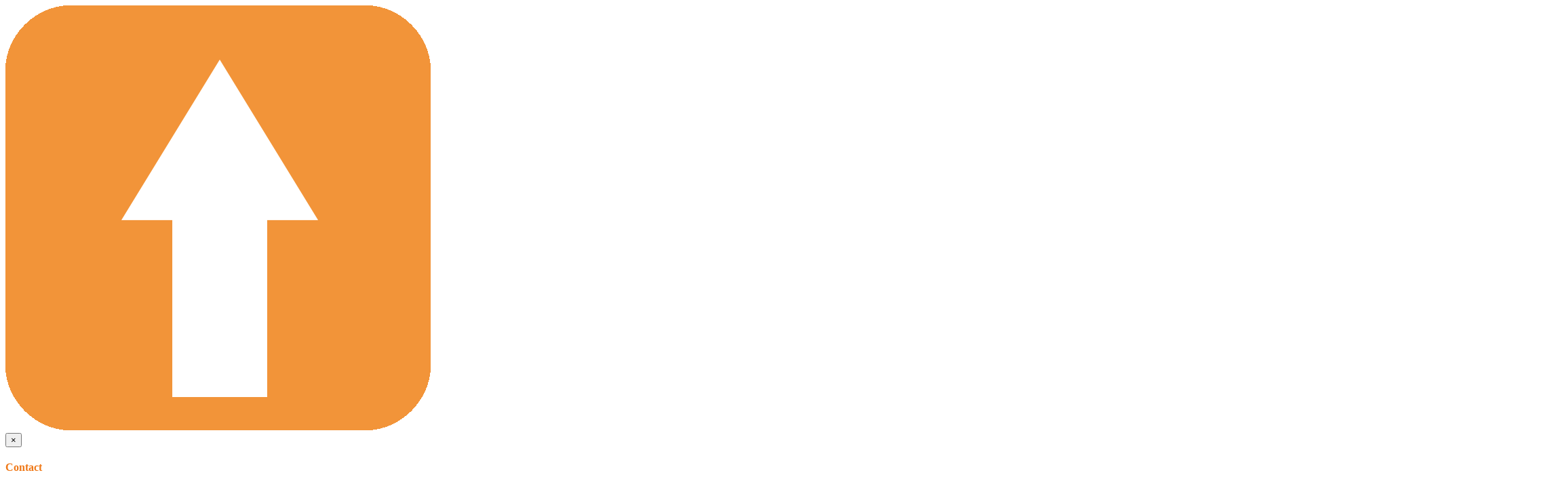

--- FILE ---
content_type: text/html; charset=utf-8
request_url: https://vivalifestyle.ca/Products/Arts/Canvas-Paintings
body_size: 14055
content:
<!DOCTYPE html>
<!--[if IE]><![endif]-->
<!--[if IE 8 ]><html dir="ltr" lang="en" class="ie8"><![endif]-->
<!--[if IE 9 ]><html dir="ltr" lang="en" class="ie9"><![endif]-->
<!--[if (gt IE 9)|!(IE)]><!-->
<html dir="ltr" lang="en">
<!--<![endif]-->
<head>
<meta charset="UTF-8" />
<meta name="viewport" content="width=device-width, initial-scale=1">
<meta http-equiv="X-UA-Compatible" content="IE=edge">
<title>Canvas / Paintings</title>
<base href="https://vivalifestyle.ca/" />

<script src="catalog/view/javascript/jquery/jquery-2.1.1.min.js" type="text/javascript"></script>





<script src="catalog/view/javascript/bootstrap/js/bootstrap.min.js" type="text/javascript"></script>

<link href="catalog/view/javascript/font-awesome/css/font-awesome.min.css" rel="stylesheet" type="text/css" />
<link href='//fonts.googleapis.com/css?family=Roboto:300,400,500,600,700' rel='stylesheet' type='text/css'>
<link href="catalog/view/theme/Furnished/stylesheet/stylesheet.css" rel="stylesheet">

<link rel="stylesheet" type="text/css" href="catalog/view/theme/Furnished/stylesheet/codezeel/carousel.css" />
<link rel="stylesheet" type="text/css" href="catalog/view/theme/Furnished/stylesheet/codezeel/custom.css" />
<link rel="stylesheet" type="text/css" href="catalog/view/theme/Furnished/stylesheet/codezeel/bootstrap.min.css" />
<link rel="stylesheet" type="text/css" href="catalog/view/theme/Furnished/stylesheet/codezeel/lightbox.css" />
<link rel="stylesheet" type="text/css" href="catalog/view/theme/Furnished/stylesheet/codezeel/animate.css" />
<link rel="stylesheet" type="text/css" href="catalog/view/javascript/jquery/magnific/magnific-popup.css" />


<link href="catalog/view/javascript/jquery/owl-carousel/owl.carousel.css" type="text/css" rel="stylesheet" media="screen" />
<link href="catalog/view/javascript/jquery/owl-carousel/owl.transitions.css" type="text/css" rel="stylesheet" media="screen" />

<!-- Codezeel www.codezeel.com - Start -->
<script type="text/javascript" src="catalog/view/javascript/codezeel/custom.js"></script>
<script type="text/javascript" src="catalog/view/javascript/codezeel/jstree.min.js"></script>
<script type="text/javascript" src="catalog/view/javascript/codezeel/carousel.min.js"></script>
<script type="text/javascript" src="catalog/view/javascript/codezeel/codezeel.min.js"></script>
<script type="text/javascript" src="catalog/view/javascript/codezeel/jquery.custom.min.js"></script>
<script type="text/javascript" src="catalog/view/javascript/codezeel/jquery.formalize.min.js"></script>
<script type="text/javascript" src="catalog/view/javascript/lightbox/lightbox-2.6.min.js"></script>
<script type="text/javascript" src="catalog/view/javascript/codezeel/tabs.js"></script>
<script type="text/javascript" src="catalog/view/javascript/codezeel/jquery.elevatezoom.min.js"></script>
<script type="text/javascript" src="catalog/view/javascript/codezeel/bootstrap-notify.min.js"></script>
<script type="text/javascript" src="catalog/view/javascript/codezeel/jquery-migrate-1.2.1.min.js"></script>
<script type="text/javascript" src="catalog/view/javascript/codezeel/jquery.easing.1.3.js"></script>
<script type="text/javascript" src="catalog/view/javascript/codezeel/doubletaptogo.js"></script>
<script type="text/javascript" src="catalog/view/javascript/codezeel/parallax.js"></script>
<script type="text/javascript" src="catalog/view/javascript/jquery/magnific/jquery.magnific-popup.min.js"></script>
<!-- Codezeel www.codezeel.com - End -->


<script src="catalog/view/javascript/common.js" type="text/javascript"></script>
		<link href="https://vivalifestyle.ca/Canvas-Paintings" rel="canonical" />
		<link href="https://vivalifestyle.ca/Canvas-Paintings?page=2" rel="next" />
		<link href="https://vivalifestyle.ca/image/catalog/nav.png" rel="icon" />
	
<script src="catalog/view/javascript/jquery/owl-carousel/owl.carousel.min.js" type="text/javascript"></script>
		



 <script>
  
$(function() {
    $('#input-postcode').keyup(function() {
        this.value = this.value.toLocaleUpperCase();
    });
});




      function inIframe () {
            try {
                return window.self !== window.top;
            } catch (e) {
                return true;
            }
        }

        if(inIframe ()){
            $('head').append('<style>#top{display:none;} .header-container{display:none;} .floating-sidebar{display:none;}</style>');
        }
  
  </script>
  
  
  <script>
    $( document ).ajaxComplete(function() {
        var b = $('#cart > button.dropdown-toggle');
        if($('#cart-total',b).length == 0){
            $(b).contents().wrapAll( '<span id="cart-total"></span>' );
        }
    });
</script>
  
<script id="mcjs">!function(c,h,i,m,p){m=c.createElement(h),p=c.getElementsByTagName(h)[0],m.async=1,m.src=i,p.parentNode.insertBefore(m,p)}(document,"script","https://chimpstatic.com/mcjs-connected/js/users/bdfdff2712193b1bb5bd1d5f9/e00f681c81f0539ccf2ebd713.js");</script>

</head>



<body class="product-category-191_195_237 layout-2 left-col">

    
    <div class="floating-sidebar">
       
        <div class="icon-inside wechat-icon">
            <i class="fa fa-weixin" aria-hidden="true"></i>
            <img src="wechat.jpg" class="wechat-qr-code" style="display:none;"/>
        </div>
        
        
        <div class="icon-inside phone-icon">
            <i class="fa fa-phone" aria-hidden="true"></i>
            <div style="display:none" class="phonething">
                <h2 style="margin-bottom:0;"><span style="color:white;padding:15px 0;">905-604-7560</span><br/><span style="color:white;padding:15px 0;">647-547-7890</span></h2>
            </div>
        </div>
        
         <div class="icon-inside question-icon">
            <i class="fa fa-envelope" aria-hidden="true"></i>
        </div>
        
        <div  class="icon-inside up-icon">
            <a class="top_button" ><img style="max-width:100%;" src="/up.png"/></a>
        </div>
    </div>
      
      <script>
          
          $('.phone-icon').hover(
          function() {
            $('.phonething').css('display',"block");
          }, function() {
            $('.phonething').css('display',"none");
          }
        );
          
          
          
          
      $('.wechat-icon').hover(
          function() {
            $('.wechat-qr-code').css('display',"block");
          }, function() {
            $('.wechat-qr-code').css('display',"none");
          }
        );

        $('.question-icon').click(function(){
            $('#myModal').modal();
        })
      
      function validateForm() {
    
            if($('#email').val() !== "" && $('#name').val() !== "" && $('#message').val() !== "" ){
                return true;
            }

            alert('You must fill all fields');

            return false;
        }
      
      </script>        
      
    <div class="modal fade" id="myModal" role="dialog">
        <div class="modal-dialog">

          <!-- Modal content-->
          <div class="modal-content">
            <form onsubmit="return validateForm()" method="post" action="/?route=common/home">
            <div class="modal-header">
              <button type="button" class="close" data-dismiss="modal">&times;</button>
              <h4 style="color:#ef7817;">Contact</h4>
            </div>
            <div class="modal-body">
                <div class="form-group">
                    <label for="email">Email address:</label>
                    <input required="required" name="email" type="email" class="form-control" id="email" value="">
                </div>
                <div class="form-group">
                    <label for="name">Name:</label>
                    <input required="required" name="name" type="text" class="form-control" id="name" value="">
                </div>
                <div class="form-group">
                    <label for="message">Message:</label>
                    <textarea required="required" name="message" class="form-control" id="message"></textarea>
                </div>

            </div>
            <div class="modal-footer">
              <button type="submit" class="btn btn-default pull-left" data-dismiss="modal">Cancel</button>          
              <button type="submit" class="btn btn-primary pull-right">Submit</button>          
            </div>
            </form>
          </div>
        </div>
    </div> 
    
    
    
    
<nav id="top" style="background:#ff9933 !important;margin-bottom:1px;">
  <div class="container">
		<div id="top-links" class="nav pull-left">
			
		</div>
		
		<div class="headertopright">
			<div style="float:left;" class="freeshiping_text">UP TO 80% OFF ON SUMMER SALE!</div>
                        
                        <div  style="float: right;    height: 20px;    width: 160px;    margin-top: -5px;">
                            <a lang="en-gb" class="language-select" href="javascript:;" style="color:white;cursor:pointer;"><img class="cuntry-flag en-flag" src="/en.png" />English</a>
                            <a lang="zh-cn" class="language-select" href="javascript:;" style="color:white;cursor:pointer;"><img class="cuntry-flag ch-flag" src="/ch.jpg" />简体中文</a>
                        </div>
                        
        </div>
  </div>
    
    <script>
        $('.language-select').on('click', function(e) {
		e.preventDefault();

		$('#form-language input[name=\'code\']').attr('value', $(this).attr('lang'));

		$('#form-language').submit();
	})
    </script>
    
</nav>

<div class="header-container">
<header>
  <div class="container">
    <div class="row">
	<div class="header-main">


					
	  <div class="header-logo">
        <div id="logo">
                    <a href="https://vivalifestyle.ca/index.php?route=common/home"><img src="https://vivalifestyle.ca/image/catalog/logo.png" title="VIVA lifestyle Inc." alt="VIVA lifestyle Inc." class="img-responsive" /></a>
                  </div>
      </div>
		<div id="search" class="input-group">
	<span class="search_button"></span>
	<div class="search_toggle">
		<div id="searchbox">
			<input type="text" name="search" value="" placeholder="Search" class="form-control input-lg" />
			<span class="input-group-btn">
			<button type="button" class="btn btn-default btn-lg"><i class="fa fa-search"></i></button>
			</span>
		</div>
	</div>
</div>
			
	  
	  <div class="head-right-bottom">
			<div class="header-cart"><div id="cart" class="btn-group btn-block">
  <!--<span class="cart_heading">Cart</span>-->
  <button type="button" data-toggle="dropdown" data-loading-text="Loading..." class="btn btn-inverse btn-block btn-lg dropdown-toggle">
	<i class="fa fa-shopping-cart"></i> <span id="cart-total">0</span></button>

  <ul class="dropdown-menu pull-right cart-menu">
        <li>
      <p class="text-center">Your shopping cart is empty!</p>
    </li>
      </ul>
</div>
</div>	
			<div class="dropdown myaccount">
				<a href="https://vivalifestyle.ca/index.php?route=account/account" title="My Account" class="dropdown-toggle" data-toggle="dropdown">
					<span class="hidden-xs hidden-sm hidden-md"></span> <i class="fa fa-angle-down" aria-hidden="true"></i>
				</a>
				<ul class="dropdown-menu dropdown-menu-right myaccount-menu">
											<li><a href="https://vivalifestyle.ca/index.php?route=account/register">Register</a></li>
						<li><a href="https://vivalifestyle.ca/index.php?route=account/login">Login</a></li>
						<li><a href="https://vivalifestyle.ca/index.php?route=account/wishlist" id="wishlist-total">Wish List (0)</a></li>
						<li><a href="https://vivalifestyle.ca/index.php?route=checkout/checkout">Checkout</a></li>
										<li class="lang-curr">
						<div class="pull-left">
<form action="https://vivalifestyle.ca/index.php?route=common/language/language" method="post" enctype="multipart/form-data" id="form-language">
  <div class="btn-group">
    <button class="btn btn-link">
		Language:
						<img src="catalog/language/en-gb/en-gb.png" alt="english" title="english">
										
	</button>
    <ul class="language-menu">
            <li><button class="btn btn-link btn-block language-select" type="button" name="en-gb"><img src="catalog/language/en-gb/en-gb.png" alt="english" title="english" /> english</button></li>	
            <li><button class="btn btn-link btn-block language-select" type="button" name="zh-cn"><img src="catalog/language/zh-cn/zh-cn.png" alt="简体中文" title="简体中文" /> 简体中文</button></li>	
          </ul>
  </div>
  <input type="hidden" name="code" value="" />
  <input type="hidden" name="redirect" value="https://vivalifestyle.ca/Products/Arts/Canvas-Paintings?_route_=Products%2FArts%2FCanvas-Paintings" />
</form>
</div>
											</li>
				</ul>
			</div>		
			
								
      </div>
	  	
	  </div>
    </div>
  </div>
</header>

<nav class="nav-container" role="navigation">
<div class="nav-inner container">
<!-- ======= Menu Code START ========= -->
		<!-- Opencart 3 level Category Menu-->
<div id="menu" class="main-menu">
 <div class="navbar-header collapsed" data-toggle="collapse" data-target=".navbar-ex1-collapse"><span id="category" class="visible-xs">Menu</span>
    </div>
      <ul class="nav navbar-nav">
  	<li class="top_level"> <a href="https://vivalifestyle.ca/index.php?route=common/home">Home</a></li>
		                    <li class="top_level dropdown"><a href="javascript:;" oldhref="https://vivalifestyle.ca/Products">Products</a>

            <div style="background:#eaeaea !important;" class="prd-menu-color dropdown-menu megamenu column4">
            <div class="dropdown-inner" style="overflow:hidden;background:white;">
                
                <ul class="list-unstyled childs_1" style="background:#f6f4ee;height:500px;padding-right:0;">
                                    <li class="a-a" style="background:white;padding-top:5px;padding-bottom:5px;padding-left:3px;" onmouseover="$('.a-a').css('background','none');$(this).css('background','white');"><a class="first-menu-category" onmouseover="$('.a-ch').css('display','none');$('.ch-0').css('display','table-cell');" href="https://vivalifestyle.ca/Products/Lighting">Lighting</a></li>
                                    <li class="a-a" style=";padding-top:5px;padding-bottom:5px;padding-left:3px;" onmouseover="$('.a-a').css('background','none');$(this).css('background','white');"><a class="first-menu-category" onmouseover="$('.a-ch').css('display','none');$('.ch-1').css('display','table-cell');" href="https://vivalifestyle.ca/Products/Furniture">Furniture</a></li>
                                    <li class="a-a" style=";padding-top:5px;padding-bottom:5px;padding-left:3px;" onmouseover="$('.a-a').css('background','none');$(this).css('background','white');"><a class="first-menu-category" onmouseover="$('.a-ch').css('display','none');$('.ch-2').css('display','table-cell');" href="https://vivalifestyle.ca/Products/Bedding">Mattress &amp; Bedding</a></li>
                                    <li class="a-a" style=";padding-top:5px;padding-bottom:5px;padding-left:3px;" onmouseover="$('.a-a').css('background','none');$(this).css('background','white');"><a class="first-menu-category" onmouseover="$('.a-ch').css('display','none');$('.ch-3').css('display','table-cell');" href="https://vivalifestyle.ca/Products/Rugs-Carpet">Rugs/Carpet</a></li>
                                    <li class="a-a" style=";padding-top:5px;padding-bottom:5px;padding-left:3px;" onmouseover="$('.a-a').css('background','none');$(this).css('background','white');"><a class="first-menu-category" onmouseover="$('.a-ch').css('display','none');$('.ch-4').css('display','table-cell');" href="https://vivalifestyle.ca/Products/Accessories-Decors">Accessories &amp; Decors</a></li>
                                    <li class="a-a" style=";padding-top:5px;padding-bottom:5px;padding-left:3px;" onmouseover="$('.a-a').css('background','none');$(this).css('background','white');"><a class="first-menu-category" onmouseover="$('.a-ch').css('display','none');$('.ch-5').css('display','table-cell');" href="https://vivalifestyle.ca/Products/Best Sales">Best Sales</a></li>
                                    <li class="a-a" style=";padding-top:5px;padding-bottom:5px;padding-left:3px;" onmouseover="$('.a-a').css('background','none');$(this).css('background','white');"><a class="first-menu-category" onmouseover="$('.a-ch').css('display','none');$('.ch-6').css('display','table-cell');" href="https://vivalifestyle.ca/Products/Arts">Arts</a></li>
                                    <li class="a-a" style=";padding-top:5px;padding-bottom:5px;padding-left:3px;" onmouseover="$('.a-a').css('background','none');$(this).css('background','white');"><a class="first-menu-category" onmouseover="$('.a-ch').css('display','none');$('.ch-7').css('display','table-cell');" href="https://vivalifestyle.ca/Products/onsale">On Sale</a></li>
                                </ul>
                
                                <div style="min-width:650px;padding-top:15px;padding-left:25px;background:white;display:table-cell;column-count:3;column-gap:20px;padding-right:150px;" class="a-ch ch-0">
                    <div class="menu-bg-div" style="background-size:100% 100% !important;background:url('/image/catalog/menu_bg/lighting cate.png');"></div>
                                                                        <div class="single-col no-break" style="break-inside: avoid-column;">
                            <a class="second-menu-category" href="https://vivalifestyle.ca/Products/Lighting/Ceiling-Lighting">Ceiling Lighting</a>
                            <ul>
                                                                <li>
                                    <a class="third-menu-category" style="margin-left:0 !important;" href="https://vivalifestyle.ca/Products/Lighting/Ceiling-Lighting/Flush-Mounts">Flush Mounts</a>
                                </li>
                                                                <li>
                                    <a class="third-menu-category" style="margin-left:0 !important;" href="https://vivalifestyle.ca/Products/Lighting/Ceiling-Lighting/Semi-Flush-Mount">Semi-Flush Mount</a>
                                </li>
                                                                <li>
                                    <a class="third-menu-category" style="margin-left:0 !important;" href="https://vivalifestyle.ca/Products/Lighting/Ceiling-Lighting/Chandeliers">Chandeliers</a>
                                </li>
                                                                <li>
                                    <a class="third-menu-category" style="margin-left:0 !important;" href="https://vivalifestyle.ca/Products/Lighting/Ceiling-Lighting/Pendants">Pendants</a>
                                </li>
                                                                <li>
                                    <a class="third-menu-category" style="margin-left:0 !important;" href="https://vivalifestyle.ca/Products/Lighting/Ceiling-Lighting/Mini-Pendants">Mini Pendants</a>
                                </li>
                                                                <li>
                                    <a class="third-menu-category" style="margin-left:0 !important;" href="https://vivalifestyle.ca/Products/Lighting/Ceiling-Lighting/Island-Table-Pendants">Island/Table Pendants</a>
                                </li>
                                                            </ul>
                            </div>
                                                                                                <a class="second-menu-category" style="width:100%;clear:both;float:left;" href="https://vivalifestyle.ca/Products/Lighting/Crystal-Lighting">Crystal Lighting</a>
                                                                                                <div class="single-col no-break" style="break-inside: avoid-column;">
                            <a class="second-menu-category" href="https://vivalifestyle.ca/Products/Lighting/Large-Lightings">Large Lightings</a>
                            <ul>
                                                                <li>
                                    <a class="third-menu-category" style="margin-left:0 !important;" href="https://vivalifestyle.ca/Products/Lighting/Large-Lightings/Stair-Case-Lighting">Stair Case Lighting</a>
                                </li>
                                                                <li>
                                    <a class="third-menu-category" style="margin-left:0 !important;" href="https://vivalifestyle.ca/Products/Lighting/Large-Lightings/Over-30-Lightings">Over 30” Lightings</a>
                                </li>
                                                            </ul>
                            </div>
                                                                                                <div class="single-col no-break" style="break-inside: avoid-column;">
                            <a class="second-menu-category" href="https://vivalifestyle.ca/Products/Lighting/LED">LED</a>
                            <ul>
                                                                <li>
                                    <a class="third-menu-category" style="margin-left:0 !important;" href="https://vivalifestyle.ca/Products/Lighting/LED/LED-Flush-Mount">LED Flush Mount</a>
                                </li>
                                                                <li>
                                    <a class="third-menu-category" style="margin-left:0 !important;" href="https://vivalifestyle.ca/Products/Lighting/LED/LED-Pendants">LED Pendants</a>
                                </li>
                                                                <li>
                                    <a class="third-menu-category" style="margin-left:0 !important;" href="https://vivalifestyle.ca/Products/Lighting/LED/LED-Lamps">LED Lamps</a>
                                </li>
                                                                <li>
                                    <a class="third-menu-category" style="margin-left:0 !important;" href="https://vivalifestyle.ca/Products/Lighting/LED/LED-wall-lights">LED Wall Lights</a>
                                </li>
                                                                <li>
                                    <a class="third-menu-category" style="margin-left:0 !important;" href="https://vivalifestyle.ca/Products/Lighting/LED/LED-Outdoor-Lights">LED Outdoor Lights</a>
                                </li>
                                                            </ul>
                            </div>
                                                                                                <div class="single-col no-break" style="break-inside: avoid-column;">
                            <a class="second-menu-category" href="https://vivalifestyle.ca/Products/Lighting/Lamps">Lamps</a>
                            <ul>
                                                                <li>
                                    <a class="third-menu-category" style="margin-left:0 !important;" href="https://vivalifestyle.ca/Products/Lighting/Lamps/Table-Lamps">Table Lamps</a>
                                </li>
                                                                <li>
                                    <a class="third-menu-category" style="margin-left:0 !important;" href="https://vivalifestyle.ca/Products/Lighting/Lamps/Floor-Lamps">Floor Lamps</a>
                                </li>
                                                            </ul>
                            </div>
                                                                                                <a class="second-menu-category" style="width:100%;clear:both;float:left;" href="https://vivalifestyle.ca/Products/Lighting/Wall-Sconces-Vanity-Lighting">Wall Sconces &amp; Vanity Lighting</a>
                                                                                                <a class="second-menu-category" style="width:100%;clear:both;float:left;" href="https://vivalifestyle.ca/Products/Lighting/Outdoor-Lighting">Outdoor Lighting</a>
                                                                                                <a class="second-menu-category" style="width:100%;clear:both;float:left;" href="https://vivalifestyle.ca/Products/Lighting/Bulbs-Shades-Parts">Bulbs&amp;Shades&amp;Parts</a>
                                                            </div>
                                <div style="min-width:650px;padding-top:15px;padding-left:25px;background:white;display:none;column-count:3;column-gap:20px;padding-right:150px;" class="a-ch ch-1">
                    <div class="menu-bg-div" style="background-size:100% 100% !important;background:url('/image/catalog/menu_bg/furniturebg.png');"></div>
                                                                        <div class="single-col no-break" style="break-inside: avoid-column;">
                            <a class="second-menu-category" href="https://vivalifestyle.ca/Products/Furniture/Living-Room">Living Room</a>
                            <ul>
                                                                <li>
                                    <a class="third-menu-category" style="margin-left:0 !important;" href="https://vivalifestyle.ca/Products/Furniture/Living-Room/Chair-Recliner">Chair</a>
                                </li>
                                                                <li>
                                    <a class="third-menu-category" style="margin-left:0 !important;" href="https://vivalifestyle.ca/Products/Furniture/Living-Room/Chaise">Chaise</a>
                                </li>
                                                                <li>
                                    <a class="third-menu-category" style="margin-left:0 !important;" href="https://vivalifestyle.ca/Products/Furniture/Living-Room/Loveseat">Loveseat</a>
                                </li>
                                                                <li>
                                    <a class="third-menu-category" style="margin-left:0 !important;" href="https://vivalifestyle.ca/Products/Furniture/Living-Room/Sofa">Sofa</a>
                                </li>
                                                                <li>
                                    <a class="third-menu-category" style="margin-left:0 !important;" href="https://vivalifestyle.ca/Products/Furniture/Living-Room/Sofa-Sleeper-Futon">Sofa Sleeper / Futon</a>
                                </li>
                                                                <li>
                                    <a class="third-menu-category" style="margin-left:0 !important;" href="https://vivalifestyle.ca/Products/Furniture/Living-Room/Pouf-Ottoman">Pouf&amp;Ottoman&amp;Bench</a>
                                </li>
                                                                <li>
                                    <a class="third-menu-category" style="margin-left:0 !important;" href="https://vivalifestyle.ca/Products/Furniture/Living-Room/Reclining-Furniture">Reclining Furniture</a>
                                </li>
                                                                <li>
                                    <a class="third-menu-category" style="margin-left:0 !important;" href="https://vivalifestyle.ca/Products/Furniture/Living-Room/Sectional ">Sectional </a>
                                </li>
                                                                <li>
                                    <a class="third-menu-category" style="margin-left:0 !important;" href="https://vivalifestyle.ca/Products/Furniture/Living-Room/Accent-Cabinet">Accent Cabinet</a>
                                </li>
                                                                <li>
                                    <a class="third-menu-category" style="margin-left:0 !important;" href="https://vivalifestyle.ca/Products/Furniture/Living-Room/Coffee-Table">Coffee Table</a>
                                </li>
                                                                <li>
                                    <a class="third-menu-category" style="margin-left:0 !important;" href="https://vivalifestyle.ca/Products/Furniture/Living-Room/End-Table-Side-Table">End Table &amp; Side Table</a>
                                </li>
                                                                <li>
                                    <a class="third-menu-category" style="margin-left:0 !important;" href="https://vivalifestyle.ca/Products/Furniture/Living-Room/Sofa-Table">Sofa/Console Table</a>
                                </li>
                                                                <li>
                                    <a class="third-menu-category" style="margin-left:0 !important;" href="https://vivalifestyle.ca/Products/Furniture/Living-Room/TV-Stand">TV Stand</a>
                                </li>
                                                            </ul>
                            </div>
                                                                                                <div class="single-col no-break" style="break-inside: avoid-column;">
                            <a class="second-menu-category" href="https://vivalifestyle.ca/Products/Furniture/Dining-Kitchen">Dining &amp; Kitchen</a>
                            <ul>
                                                                <li>
                                    <a class="third-menu-category" style="margin-left:0 !important;" href="https://vivalifestyle.ca/Products/Furniture/Dining-Kitchen/dining-sets">Dining Sets</a>
                                </li>
                                                                <li>
                                    <a class="third-menu-category" style="margin-left:0 !important;" href="https://vivalifestyle.ca/Products/Furniture/Dining-Kitchen/Dining-Table">Dining Table</a>
                                </li>
                                                                <li>
                                    <a class="third-menu-category" style="margin-left:0 !important;" href="https://vivalifestyle.ca/Products/Furniture/Dining-Kitchen/Dining-Chairs">Dining Chair</a>
                                </li>
                                                                <li>
                                    <a class="third-menu-category" style="margin-left:0 !important;" href="https://vivalifestyle.ca/Products/Furniture/Dining-Kitchen/Counter-Table ">Counter Table </a>
                                </li>
                                                                <li>
                                    <a class="third-menu-category" style="margin-left:0 !important;" href="https://vivalifestyle.ca/Products/Furniture/Dining-Kitchen/Barstool">Barstool</a>
                                </li>
                                                                <li>
                                    <a class="third-menu-category" style="margin-left:0 !important;" href="https://vivalifestyle.ca/Products/Furniture/Dining-Kitchen/Dining-Bench">Dining Bench</a>
                                </li>
                                                                <li>
                                    <a class="third-menu-category" style="margin-left:0 !important;" href="https://vivalifestyle.ca/Products/Furniture/Dining-Kitchen/Buffet-Cabinet">Buffet &amp; Cabinet</a>
                                </li>
                                                                <li>
                                    <a class="third-menu-category" style="margin-left:0 !important;" href="https://vivalifestyle.ca/Products/Furniture/Dining-Kitchen/cart">Cart</a>
                                </li>
                                                            </ul>
                            </div>
                                                                                                <div class="single-col no-break" style="break-inside: avoid-column;">
                            <a class="second-menu-category" href="https://vivalifestyle.ca/Products/Furniture/Bedroom">Bedroom</a>
                            <ul>
                                                                <li>
                                    <a class="third-menu-category" style="margin-left:0 !important;" href="https://vivalifestyle.ca/Products/Furniture/Bedroom/Bed">Beds</a>
                                </li>
                                                                <li>
                                    <a class="third-menu-category" style="margin-left:0 !important;" href="https://vivalifestyle.ca/Products/Furniture/Bedroom/Dresser">Dresser</a>
                                </li>
                                                                <li>
                                    <a class="third-menu-category" style="margin-left:0 !important;" href="https://vivalifestyle.ca/Products/Furniture/Bedroom/Dresser-Mirror">Dresser Mirror</a>
                                </li>
                                                                <li>
                                    <a class="third-menu-category" style="margin-left:0 !important;" href="https://vivalifestyle.ca/Products/Furniture/Bedroom/Nightstand">Nightstand</a>
                                </li>
                                                                <li>
                                    <a class="third-menu-category" style="margin-left:0 !important;" href="https://vivalifestyle.ca/Products/Furniture/Bedroom/Chest">Chest</a>
                                </li>
                                                                <li>
                                    <a class="third-menu-category" style="margin-left:0 !important;" href="https://vivalifestyle.ca/Products/Furniture/Bedroom/Bench">Bench</a>
                                </li>
                                                                <li>
                                    <a class="third-menu-category" style="margin-left:0 !important;" href="https://vivalifestyle.ca/Products/Furniture/Bedroom/Vanity">Vanity</a>
                                </li>
                                                                <li>
                                    <a class="third-menu-category" style="margin-left:0 !important;" href="https://vivalifestyle.ca/Products/Furniture/Bedroom/Kids-Furniture">Kids Furniture</a>
                                </li>
                                                            </ul>
                            </div>
                                                                                                <div class="single-col no-break" style="break-inside: avoid-column;">
                            <a class="second-menu-category" href="https://vivalifestyle.ca/Products/Furniture/Home-Office">Home Office</a>
                            <ul>
                                                                <li>
                                    <a class="third-menu-category" style="margin-left:0 !important;" href="https://vivalifestyle.ca/Products/Furniture/Home-Office/Desk">Desk</a>
                                </li>
                                                                <li>
                                    <a class="third-menu-category" style="margin-left:0 !important;" href="https://vivalifestyle.ca/Products/Furniture/Home-Office/Office-Chair">Office Chair</a>
                                </li>
                                                                <li>
                                    <a class="third-menu-category" style="margin-left:0 !important;" href="https://vivalifestyle.ca/Products/Furniture/Home-Office/Bookcase">Bookcase &amp; Shelving</a>
                                </li>
                                                                <li>
                                    <a class="third-menu-category" style="margin-left:0 !important;" href="https://vivalifestyle.ca/Products/Furniture/Home-Office/File-Cabinet">File Cabinet</a>
                                </li>
                                                            </ul>
                            </div>
                                                                                                <div class="single-col no-break" style="break-inside: avoid-column;">
                            <a class="second-menu-category" href="https://vivalifestyle.ca/Products/Furniture/Outdoor-Furniture">Outdoor Furniture</a>
                            <ul>
                                                                <li>
                                    <a class="third-menu-category" style="margin-left:0 !important;" href="https://vivalifestyle.ca/Products/Furniture/Outdoor-Furniture/Outdoor-Dining-Table">Outdoor Table</a>
                                </li>
                                                                <li>
                                    <a class="third-menu-category" style="margin-left:0 !important;" href="https://vivalifestyle.ca/Products/Furniture/Outdoor-Furniture/Outdoor-Seating">Outdoor Seating</a>
                                </li>
                                                                <li>
                                    <a class="third-menu-category" style="margin-left:0 !important;" href="https://vivalifestyle.ca/Products/Furniture/Outdoor-Furniture/Outdoor-Umbrella">Outdoor Umbrella</a>
                                </li>
                                                                <li>
                                    <a class="third-menu-category" style="margin-left:0 !important;" href="https://vivalifestyle.ca/Products/Furniture/Outdoor-Furniture/Fire-Pit">Fire Pit</a>
                                </li>
                                                                <li>
                                    <a class="third-menu-category" style="margin-left:0 !important;" href="https://vivalifestyle.ca/Products/Furniture/Outdoor-Furniture/Outdoor-Others">Outdoor Others</a>
                                </li>
                                                            </ul>
                            </div>
                                                                                                <a class="second-menu-category" style="width:100%;clear:both;float:left;" href="https://vivalifestyle.ca/Products/Furniture/Other-Furniture">Other Furniture</a>
                                                            </div>
                                <div style="min-width:650px;padding-top:15px;padding-left:25px;background:white;display:none;column-count:3;column-gap:20px;padding-right:150px;" class="a-ch ch-2">
                    <div class="menu-bg-div" style="background-size:100% 100% !important;background:url('/image/catalog/menu_bg/beddingbg.png');"></div>
                                                                        <div class="single-col no-break" style="break-inside: avoid-column;">
                            <a class="second-menu-category" href="https://vivalifestyle.ca/Products/Bedding/Mattress">Mattress</a>
                            <ul>
                                                                <li>
                                    <a class="third-menu-category" style="margin-left:0 !important;" href="https://vivalifestyle.ca/Products/Bedding/Mattress/Memory-Foam">Memory Foam</a>
                                </li>
                                                                <li>
                                    <a class="third-menu-category" style="margin-left:0 !important;" href="https://vivalifestyle.ca/Products/Bedding/Mattress/Innerspring">Innerspring</a>
                                </li>
                                                                <li>
                                    <a class="third-menu-category" style="margin-left:0 !important;" href="https://vivalifestyle.ca/Products/Bedding/Mattress/Hybrid">Hybrid</a>
                                </li>
                                                                <li>
                                    <a class="third-menu-category" style="margin-left:0 !important;" href="https://vivalifestyle.ca/Products/Bedding/Mattress/Coconut-Fiber">Coconut Fiber</a>
                                </li>
                                                                <li>
                                    <a class="third-menu-category" style="margin-left:0 !important;" href="https://vivalifestyle.ca/Products/Bedding/Mattress/Mattress-In-A-Box">Mattress In A Box</a>
                                </li>
                                                            </ul>
                            </div>
                                                                                                <div class="single-col no-break" style="break-inside: avoid-column;">
                            <a class="second-menu-category" href="https://vivalifestyle.ca/Products/Bedding/Mattress-Protector">Mattress Protector</a>
                            <ul>
                                                                <li>
                                    <a class="third-menu-category" style="margin-left:0 !important;" href="https://vivalifestyle.ca/Products/Bedding/Mattress-Protector/Bamboo-Silk-Water-Proof-Mattress-Protector">Bamboo Silk Water Proof Mattress Protector</a>
                                </li>
                                                                <li>
                                    <a class="third-menu-category" style="margin-left:0 !important;" href="https://vivalifestyle.ca/Products/Bedding/Mattress-Protector/Bamboo-Silk-Bedbug-Encasement">Bamboo Silk Bedbug Encasement</a>
                                </li>
                                                            </ul>
                            </div>
                                                                                                <div class="single-col no-break" style="break-inside: avoid-column;">
                            <a class="second-menu-category" href="https://vivalifestyle.ca/Products/Bedding/Boxspring">Boxspring</a>
                            <ul>
                                                                <li>
                                    <a class="third-menu-category" style="margin-left:0 !important;" href="https://vivalifestyle.ca/Products/Bedding/Boxspring/Foundations">Foundations</a>
                                </li>
                                                                <li>
                                    <a class="third-menu-category" style="margin-left:0 !important;" href="https://vivalifestyle.ca/Products/Bedding/Boxspring/Low-Profile-Boxspring">Low Profile Boxspring</a>
                                </li>
                                                                <li>
                                    <a class="third-menu-category" style="margin-left:0 !important;" href="https://vivalifestyle.ca/Products/Bedding/Boxspring/High-Profile-Boxspring">High Profile Boxspring</a>
                                </li>
                                                                <li>
                                    <a class="third-menu-category" style="margin-left:0 !important;" href="https://vivalifestyle.ca/Products/Bedding/Boxspring/Custom-made-Boxspring">Custom-made Boxspring</a>
                                </li>
                                                                <li>
                                    <a class="third-menu-category" style="margin-left:0 !important;" href="https://vivalifestyle.ca/Products/Bedding/Boxspring/Adjustable-Foundation">Adjustable Foundation</a>
                                </li>
                                                            </ul>
                            </div>
                                                                                                <div class="single-col no-break" style="break-inside: avoid-column;">
                            <a class="second-menu-category" href="https://vivalifestyle.ca/Products/Bedding/Pillows">Pillows</a>
                            <ul>
                                                                <li>
                                    <a class="third-menu-category" style="margin-left:0 !important;" href="https://vivalifestyle.ca/Products/Bedding/Pillows/Memory-Foam-Pillow">Memory Foam Pillow</a>
                                </li>
                                                                <li>
                                    <a class="third-menu-category" style="margin-left:0 !important;" href="https://vivalifestyle.ca/Products/Bedding/Pillows/Other-Pillows">Other Pillows</a>
                                </li>
                                                            </ul>
                            </div>
                                                                                                <div class="single-col no-break" style="break-inside: avoid-column;">
                            <a class="second-menu-category" href="https://vivalifestyle.ca/Products/Bedding/Bedding-Sets">Bedding Sets</a>
                            <ul>
                                                                <li>
                                    <a class="third-menu-category" style="margin-left:0 !important;" href="https://vivalifestyle.ca/Products/Bedding/Bedding-Sets/Bed-Sheet">Bed Sheet</a>
                                </li>
                                                                <li>
                                    <a class="third-menu-category" style="margin-left:0 !important;" href="https://vivalifestyle.ca/Products/Bedding/Bedding-Sets/Quilt">Quilt</a>
                                </li>
                                                                <li>
                                    <a class="third-menu-category" style="margin-left:0 !important;" href="https://vivalifestyle.ca/Products/Bedding/Bedding-Sets/Duvet">Duvet</a>
                                </li>
                                                                <li>
                                    <a class="third-menu-category" style="margin-left:0 !important;" href="https://vivalifestyle.ca/Products/Bedding/Bedding-Sets/Duvet-Cover">Duvet Cover</a>
                                </li>
                                                                <li>
                                    <a class="third-menu-category" style="margin-left:0 !important;" href="https://vivalifestyle.ca/Products/Bedding/Bedding-Sets/Comforter-Set">Comforter Set</a>
                                </li>
                                                            </ul>
                            </div>
                                                            </div>
                                <div style="min-width:650px;padding-top:15px;padding-left:25px;background:white;display:none;column-count:3;column-gap:20px;padding-right:150px;" class="a-ch ch-3">
                    <div class="menu-bg-div" style="background-size:100% 100% !important;background:url('/image/catalog/menu_bg/rugsbg.png');"></div>
                                                                        <div class="single-col no-break" style="break-inside: avoid-column;">
                            <a class="second-menu-category" href="https://vivalifestyle.ca/Products/Rugs-Carpet/Rugs">Rugs</a>
                            <ul>
                                                                <li>
                                    <a class="third-menu-category" style="margin-left:0 !important;" href="https://vivalifestyle.ca/Products/Rugs-Carpet/Rugs/Indoor-Area-Rugs">Indoor Area Rugs</a>
                                </li>
                                                                <li>
                                    <a class="third-menu-category" style="margin-left:0 !important;" href="https://vivalifestyle.ca/Products/Rugs-Carpet/Rugs/Outdoor-Area-rugs">Outdoor Area Rugs</a>
                                </li>
                                                                <li>
                                    <a class="third-menu-category" style="margin-left:0 !important;" href="https://vivalifestyle.ca/Products/Rugs-Carpet/Rugs/Runner-Rugs">Runner Rugs</a>
                                </li>
                                                                <li>
                                    <a class="third-menu-category" style="margin-left:0 !important;" href="https://vivalifestyle.ca/index.php?route=product/category&amp;path=191_247_305_329">Rug Pad</a>
                                </li>
                                                                <li>
                                    <a class="third-menu-category" style="margin-left:0 !important;" href="https://vivalifestyle.ca/Products/Rugs-Carpet/Rugs/Bath-Rugs-Mats">Bath Rugs &amp; Mats</a>
                                </li>
                                                            </ul>
                            </div>
                                                                                                <div class="single-col no-break" style="break-inside: avoid-column;">
                            <a class="second-menu-category" href="https://vivalifestyle.ca/Products/Rugs-Carpet/Rugs-by-Size">Rugs by Size</a>
                            <ul>
                                                                <li>
                                    <a class="third-menu-category" style="margin-left:0 !important;" href="https://vivalifestyle.ca/Products/Rugs-Carpet/Rugs-by-Size/rugs-2-X-3">2' X 3'~2' X 4'</a>
                                </li>
                                                                <li>
                                    <a class="third-menu-category" style="margin-left:0 !important;" href="https://vivalifestyle.ca/Products/Rugs-Carpet/Rugs-by-Size/rugs-2-X-6">2' X 6'</a>
                                </li>
                                                                <li>
                                    <a class="third-menu-category" style="margin-left:0 !important;" href="https://vivalifestyle.ca/Products/Rugs-Carpet/Rugs-by-Size/rugs-2-X-8">2' X 8'</a>
                                </li>
                                                                <li>
                                    <a class="third-menu-category" style="margin-left:0 !important;" href="https://vivalifestyle.ca/Products/Rugs-Carpet/Rugs-by-Size/rugs-3-x-5">3' X 5'</a>
                                </li>
                                                                <li>
                                    <a class="third-menu-category" style="margin-left:0 !important;" href="https://vivalifestyle.ca/Products/Rugs-Carpet/Rugs-by-Size/rugs-4-x-6">4' X 5'~4' X 6'</a>
                                </li>
                                                                <li>
                                    <a class="third-menu-category" style="margin-left:0 !important;" href="https://vivalifestyle.ca/Products/Rugs-Carpet/Rugs-by-Size/rugs-5-x-8">5' X 7'~5' X 8'</a>
                                </li>
                                                                <li>
                                    <a class="third-menu-category" style="margin-left:0 !important;" href="https://vivalifestyle.ca/Products/Rugs-Carpet/Rugs-by-Size/rugs-7-x-9">6' X 9'~7' X 10'</a>
                                </li>
                                                                <li>
                                    <a class="third-menu-category" style="margin-left:0 !important;" href="https://vivalifestyle.ca/Products/Rugs-Carpet/Rugs-by-Size/rugs-8-x-11">8' X 10'~8' X 11'</a>
                                </li>
                                                                <li>
                                    <a class="third-menu-category" style="margin-left:0 !important;" href="https://vivalifestyle.ca/Products/Rugs-Carpet/Rugs-by-Size/rugs-9-x-12">9' X 12'~10' X 13'</a>
                                </li>
                                                                <li>
                                    <a class="third-menu-category" style="margin-left:0 !important;" href="https://vivalifestyle.ca/Products/Rugs-Carpet/Rugs-by-Size/Round-rugs">Round</a>
                                </li>
                                                                <li>
                                    <a class="third-menu-category" style="margin-left:0 !important;" href="https://vivalifestyle.ca/Products/Rugs-Carpet/Rugs-by-Size/Customized-Rugs">Customized Rugs</a>
                                </li>
                                                            </ul>
                            </div>
                                                            </div>
                                <div style="min-width:650px;padding-top:15px;padding-left:25px;background:white;display:none;column-count:3;column-gap:20px;padding-right:150px;" class="a-ch ch-4">
                    <div class="menu-bg-div" style="background-size:100% 100% !important;background:url('/image/');"></div>
                                                                        <div class="single-col no-break" style="break-inside: avoid-column;">
                            <a class="second-menu-category" href="https://vivalifestyle.ca/Products/Accessories-Decors/Table-Decors">Table Decors</a>
                            <ul>
                                                                <li>
                                    <a class="third-menu-category" style="margin-left:0 !important;" href="https://vivalifestyle.ca/Products/Accessories-Decors/Table-Decors/Photo-Frame">Photo Frame</a>
                                </li>
                                                                <li>
                                    <a class="third-menu-category" style="margin-left:0 !important;" href="https://vivalifestyle.ca/Products/Accessories-Decors/Table-Decors/Candle-Holders">Candle Holders</a>
                                </li>
                                                                <li>
                                    <a class="third-menu-category" style="margin-left:0 !important;" href="https://vivalifestyle.ca/Products/Accessories-Decors/Table-Decors/tray-jar">Tray &amp; Jar</a>
                                </li>
                                                                <li>
                                    <a class="third-menu-category" style="margin-left:0 !important;" href="https://vivalifestyle.ca/Products/Accessories-Decors/Table-Decors/Vases">Vases</a>
                                </li>
                                                                <li>
                                    <a class="third-menu-category" style="margin-left:0 !important;" href="https://vivalifestyle.ca/Products/Accessories-Decors/Table-Decors/Statues">Statues</a>
                                </li>
                                                                <li>
                                    <a class="third-menu-category" style="margin-left:0 !important;" href="https://vivalifestyle.ca/Products/Accessories-Decors/Table-Decors/Other-Table-decors">Other Table Decors</a>
                                </li>
                                                            </ul>
                            </div>
                                                                                                <div class="single-col no-break" style="break-inside: avoid-column;">
                            <a class="second-menu-category" href="https://vivalifestyle.ca/Products/Accessories-Decors/Wall-Decors">Wall Decors</a>
                            <ul>
                                                                <li>
                                    <a class="third-menu-category" style="margin-left:0 !important;" href="https://vivalifestyle.ca/Products/Accessories-Decors/Wall-Decors/Accent-Mirrors">Accent Mirrors</a>
                                </li>
                                                                <li>
                                    <a class="third-menu-category" style="margin-left:0 !important;" href="https://vivalifestyle.ca/Products/Accessories-Decors/Wall-Decors/Accent-Clocks">Accent Clocks</a>
                                </li>
                                                                <li>
                                    <a class="third-menu-category" style="margin-left:0 !important;" href="https://vivalifestyle.ca/Products/Accessories-Decors/Wall-Decors/Other-Wall-Decors">Other Wall Decors</a>
                                </li>
                                                            </ul>
                            </div>
                                                                                                <div class="single-col no-break" style="break-inside: avoid-column;">
                            <a class="second-menu-category" href="https://vivalifestyle.ca/Products/Accessories-Decors/Others">Others</a>
                            <ul>
                                                                <li>
                                    <a class="third-menu-category" style="margin-left:0 !important;" href="https://vivalifestyle.ca/Products/Accessories-Decors/Others/Baskets">Baskets</a>
                                </li>
                                                                <li>
                                    <a class="third-menu-category" style="margin-left:0 !important;" href="https://vivalifestyle.ca/Products/Accessories-Decors/Others/Throw">Throw</a>
                                </li>
                                                                <li>
                                    <a class="third-menu-category" style="margin-left:0 !important;" href="https://vivalifestyle.ca/Products/Accessories-Decors/Others/Decorative-Pillow">Decorative Pillow</a>
                                </li>
                                                            </ul>
                            </div>
                                                            </div>
                                <div style="min-width:650px;padding-top:15px;padding-left:25px;background:white;display:none;column-count:3;column-gap:20px;padding-right:150px;" class="a-ch ch-5">
                    <div class="menu-bg-div" style="background-size:100% 100% !important;background:url('/image/');"></div>
                                                                        <a class="second-menu-category" style="width:100%;clear:both;float:left;" href="https://vivalifestyle.ca/Products/Best Sales/Best Saler - Furniture">Furniture</a>
                                                                                                <a class="second-menu-category" style="width:100%;clear:both;float:left;" href="https://vivalifestyle.ca/Products/Best Sales/Best Sales - Lightings">Lightings</a>
                                                                                                <a class="second-menu-category" style="width:100%;clear:both;float:left;" href="https://vivalifestyle.ca/Products/Best Sales/Best Sales - Mattress">Mattress</a>
                                                                                                <a class="second-menu-category" style="width:100%;clear:both;float:left;" href="https://vivalifestyle.ca/Products/Best Sales/Best Sales - Rugs">Rugs</a>
                                                                                                <a class="second-menu-category" style="width:100%;clear:both;float:left;" href="https://vivalifestyle.ca/Products/Best Sales/Best Sales - Decorations">Decoration</a>
                                                            </div>
                                <div style="min-width:650px;padding-top:15px;padding-left:25px;background:white;display:none;column-count:3;column-gap:20px;padding-right:150px;" class="a-ch ch-6">
                    <div class="menu-bg-div" style="background-size:100% 100% !important;background:url('/image/');"></div>
                                                                        <div class="single-col no-break" style="break-inside: avoid-column;">
                            <a class="second-menu-category" href="https://vivalifestyle.ca/Products/Arts/Canvas-Paintings">Canvas / Paintings</a>
                            <ul>
                                                                <li>
                                    <a class="third-menu-category" style="margin-left:0 !important;" href="https://vivalifestyle.ca/Products/Arts/Canvas-Paintings/Framed">Framed &amp; Frameless</a>
                                </li>
                                                                <li>
                                    <a class="third-menu-category" style="margin-left:0 !important;" href="https://vivalifestyle.ca/Products/Arts/Canvas-Paintings/Frameless">Wall Art</a>
                                </li>
                                                            </ul>
                            </div>
                                                                                                <div class="single-col no-break" style="break-inside: avoid-column;">
                            <a class="second-menu-category" href="https://vivalifestyle.ca/Products/Arts/Chinese-Calligraphies-Paintings">Chinese Calligraphies &amp; Paintings</a>
                            <ul>
                                                                <li>
                                    <a class="third-menu-category" style="margin-left:0 !important;" href="https://vivalifestyle.ca/Products/Arts/Chinese-Calligraphies-Paintings/Chinese-Calligraphies">Chinese Calligraphies</a>
                                </li>
                                                                <li>
                                    <a class="third-menu-category" style="margin-left:0 !important;" href="https://vivalifestyle.ca/Products/Arts/Chinese-Calligraphies-Paintings/Traditional-Chinese-Paintings">Traditional Chinese Paintings</a>
                                </li>
                                                            </ul>
                            </div>
                                                            </div>
                                <div style="min-width:650px;padding-top:15px;padding-left:25px;background:white;display:none;column-count:3;column-gap:20px;padding-right:150px;" class="a-ch ch-7">
                    <div class="menu-bg-div" style="background-size:100% 100% !important;background:url('/image/');"></div>
                                                                        <div class="single-col no-break" style="break-inside: avoid-column;">
                            <a class="second-menu-category" href="https://vivalifestyle.ca/Products/onsale/Lights-On-Sale">Lights On Sale</a>
                            <ul>
                                                                <li>
                                    <a class="third-menu-category" style="margin-left:0 !important;" href="https://vivalifestyle.ca/Products/onsale/Lights-On-Sale/Lamps-On-Sale">Lamps On Sale</a>
                                </li>
                                                                <li>
                                    <a class="third-menu-category" style="margin-left:0 !important;" href="https://vivalifestyle.ca/Products/onsale/Lights-On-Sale/LED-On-Sale">LED On Sale</a>
                                </li>
                                                                <li>
                                    <a class="third-menu-category" style="margin-left:0 !important;" href="https://vivalifestyle.ca/Products/onsale/Lights-On-Sale/Wall-Sconces-On-Sale">Wall Sconces On Sale</a>
                                </li>
                                                                <li>
                                    <a class="third-menu-category" style="margin-left:0 !important;" href="https://vivalifestyle.ca/Products/onsale/Lights-On-Sale/Ceiling-Lights-On-Sale">Ceiling Lights On Sale</a>
                                </li>
                                                                <li>
                                    <a class="third-menu-category" style="margin-left:0 !important;" href="https://vivalifestyle.ca/Products/onsale/Lights-On-Sale/Outdoor-Lights-On-Sale">Outdoor Lights On Sale</a>
                                </li>
                                                            </ul>
                            </div>
                                                                                                <a class="second-menu-category" style="width:100%;clear:both;float:left;" href="https://vivalifestyle.ca/Products/onsale/Furniture-On-Sale">Furniture On Sale</a>
                                                                                                <a class="second-menu-category" style="width:100%;clear:both;float:left;" href="https://vivalifestyle.ca/Products/onsale/Bedding-On-Sale">Bedding On Sale</a>
                                                                                                <a class="second-menu-category" style="width:100%;clear:both;float:left;" href="https://vivalifestyle.ca/Products/onsale/Rugs-On-Sale">Rugs On Sale</a>
                                                                                                <a class="second-menu-category" style="width:100%;clear:both;float:left;" href="https://vivalifestyle.ca/Products/onsale/Decors-On-Sale">Decors On Sale</a>
                                                                                                <a class="second-menu-category" style="width:100%;clear:both;float:left;" href="https://vivalifestyle.ca/Products/onsale/Arts-On-Sale">Arts On Sale</a>
                                                                                                <a class="second-menu-category" style="width:100%;clear:both;float:left;" href="https://vivalifestyle.ca/Products/onsale/Window-Treatments-On-Sale">Window Treatments On Sale</a>
                                                            </div>
                              
                            </div>
            </div>

            </li>
                	
        <li> <a href="/Products/onsale">Sales</a></li>       
        
        <li> <a href="/index.php?route=information/information&information_id=4">About Us</a></li>       
        
        <li> <a href="/index.php?route=information/contact">Contact</a></li>   
        
        <li> <a href="/index.php?route=information/information&information_id=7">FAQ</a></li>       
        
        
        
       	<li class="dropdown"> <a  href="/index.php?route=extension/d_blog_module/category">News & Events</a>
        
              <div class="dropdown-menu">
                    <ul class="list-unstyled ">
                        
                                                
                        <li><a class="third-menu-category" style="margin-left:0;" href="/index.php?route=information/blogger&blogger_id=3">VIVA Lifestyle Decorating Secrets</a></li>
                        
                                                
                        <li><a class="third-menu-category" style="margin-left:0;" href="/index.php?route=information/blogger&blogger_id=5">Customer Photo Contest</a></li>
                        
                                                
                        <li><a class="third-menu-category" style="margin-left:0;" href="/index.php?route=information/blogger&blogger_id=7">Interior Design Tips</a></li>
                        
                                                
                    </ul>
                </div>
        
        </li>       
        
        
  </ul>
  </div>
		</div>

<!--  =============================================== Mobile menu start  =============================================  -->
<div id="res-menu" class="main-menu nav-container1 container">
	<div class="nav-responsive"><span>Menu</span><div class="expandable"></div></div>
    <ul class="main-navigation">
          <li><a href="https://vivalifestyle.ca/Products">Products</a>
      
                <ul>
                             										
				<li>
									<a href="https://vivalifestyle.ca/Products/Lighting" class="activSub" >Lighting</a> 					
												<ul class="col2">
									<li><a href="https://vivalifestyle.ca/Products/Lighting/Ceiling-Lighting"  >Ceiling Lighting</a></li>
				 					<li><a href="https://vivalifestyle.ca/Products/Lighting/Crystal-Lighting"  >Crystal Lighting</a></li>
				 					<li><a href="https://vivalifestyle.ca/Products/Lighting/Large-Lightings"  >Large Lightings</a></li>
				 					<li><a href="https://vivalifestyle.ca/Products/Lighting/LED"  >LED</a></li>
				 					<li><a href="https://vivalifestyle.ca/Products/Lighting/Lamps"  >Lamps</a></li>
				 					<li><a href="https://vivalifestyle.ca/Products/Lighting/Wall-Sconces-Vanity-Lighting"  >Wall Sconces &amp; Vanity Lighting</a></li>
				 					<li><a href="https://vivalifestyle.ca/Products/Lighting/Outdoor-Lighting"  >Outdoor Lighting</a></li>
				 					<li><a href="https://vivalifestyle.ca/Products/Lighting/Bulbs-Shades-Parts"  >Bulbs&amp;Shades&amp;Parts</a></li>
				 				</ul>
			  		  
			</li>		
                              										
				<li>
									<a href="https://vivalifestyle.ca/Products/Furniture" class="activSub" >Furniture</a> 					
												<ul class="col2">
									<li><a href="https://vivalifestyle.ca/Products/Furniture/Living-Room"  >Living Room</a></li>
				 					<li><a href="https://vivalifestyle.ca/Products/Furniture/Dining-Kitchen"  >Dining &amp; Kitchen</a></li>
				 					<li><a href="https://vivalifestyle.ca/Products/Furniture/Bedroom"  >Bedroom</a></li>
				 					<li><a href="https://vivalifestyle.ca/Products/Furniture/Home-Office"  >Home Office</a></li>
				 					<li><a href="https://vivalifestyle.ca/Products/Furniture/Outdoor-Furniture"  >Outdoor Furniture</a></li>
				 					<li><a href="https://vivalifestyle.ca/Products/Furniture/Other-Furniture"  >Other Furniture</a></li>
				 				</ul>
			  		  
			</li>		
                              										
				<li>
									<a href="https://vivalifestyle.ca/Products/Bedding" class="activSub" >Mattress &amp; Bedding</a> 					
												<ul class="col2">
									<li><a href="https://vivalifestyle.ca/Products/Bedding/Mattress"  >Mattress</a></li>
				 					<li><a href="https://vivalifestyle.ca/Products/Bedding/Mattress-Protector"  >Mattress Protector</a></li>
				 					<li><a href="https://vivalifestyle.ca/Products/Bedding/Boxspring"  >Boxspring</a></li>
				 					<li><a href="https://vivalifestyle.ca/Products/Bedding/Pillows"  >Pillows</a></li>
				 					<li><a href="https://vivalifestyle.ca/Products/Bedding/Bedding-Sets"  >Bedding Sets</a></li>
				 				</ul>
			  		  
			</li>		
                              										
				<li>
									<a href="https://vivalifestyle.ca/Products/Rugs-Carpet" class="activSub" >Rugs/Carpet</a> 					
												<ul class="col2">
									<li><a href="https://vivalifestyle.ca/Products/Rugs-Carpet/Rugs"  >Rugs</a></li>
				 					<li><a href="https://vivalifestyle.ca/Products/Rugs-Carpet/Rugs-by-Size"  >Rugs by Size</a></li>
				 				</ul>
			  		  
			</li>		
                              										
				<li>
									<a href="https://vivalifestyle.ca/Products/Accessories-Decors" class="activSub" >Accessories &amp; Decors</a> 					
												<ul class="col2">
									<li><a href="https://vivalifestyle.ca/Products/Accessories-Decors/Table-Decors"  >Table Decors</a></li>
				 					<li><a href="https://vivalifestyle.ca/Products/Accessories-Decors/Wall-Decors"  >Wall Decors</a></li>
				 					<li><a href="https://vivalifestyle.ca/Products/Accessories-Decors/Others"  >Others</a></li>
				 				</ul>
			  		  
			</li>		
                              										
				<li>
									<a href="https://vivalifestyle.ca/Products/Best Sales" class="activSub" >Best Sales</a> 					
												<ul class="col2">
									<li><a href="https://vivalifestyle.ca/Products/Best Sales/Best Saler - Furniture"  >Furniture</a></li>
				 					<li><a href="https://vivalifestyle.ca/Products/Best Sales/Best Sales - Lightings"  >Lightings</a></li>
				 					<li><a href="https://vivalifestyle.ca/Products/Best Sales/Best Sales - Mattress"  >Mattress</a></li>
				 					<li><a href="https://vivalifestyle.ca/Products/Best Sales/Best Sales - Rugs"  >Rugs</a></li>
				 					<li><a href="https://vivalifestyle.ca/Products/Best Sales/Best Sales - Decorations"  >Decoration</a></li>
				 				</ul>
			  		  
			</li>		
                              										
				<li>
									<a href="https://vivalifestyle.ca/Products/Arts" class="activSub" >Arts</a> 					
												<ul class="col2">
									<li><a href="https://vivalifestyle.ca/Products/Arts/Canvas-Paintings"  >Canvas / Paintings</a></li>
				 					<li><a href="https://vivalifestyle.ca/Products/Arts/Chinese-Calligraphies-Paintings"  >Chinese Calligraphies &amp; Paintings</a></li>
				 				</ul>
			  		  
			</li>		
                              										
				<li>
									<a href="https://vivalifestyle.ca/Products/onsale" class="activSub" >On Sale</a> 					
												<ul class="col2">
									<li><a href="https://vivalifestyle.ca/Products/onsale/Lights-On-Sale"  >Lights On Sale</a></li>
				 					<li><a href="https://vivalifestyle.ca/Products/onsale/Furniture-On-Sale"  >Furniture On Sale</a></li>
				 					<li><a href="https://vivalifestyle.ca/Products/onsale/Bedding-On-Sale"  >Bedding On Sale</a></li>
				 					<li><a href="https://vivalifestyle.ca/Products/onsale/Rugs-On-Sale"  >Rugs On Sale</a></li>
				 					<li><a href="https://vivalifestyle.ca/Products/onsale/Decors-On-Sale"  >Decors On Sale</a></li>
				 					<li><a href="https://vivalifestyle.ca/Products/onsale/Arts-On-Sale"  >Arts On Sale</a></li>
				 					<li><a href="https://vivalifestyle.ca/Products/onsale/Window-Treatments-On-Sale"  >Window Treatments On Sale</a></li>
				 				</ul>
			  		  
			</li>		
                            </ul>
        
          </li>
        <li><a href="https://vivalifestyle.ca/index.php?route=extension/d_blog_module/category&amp;category_id=1">Blog</a>
      
                <ul>
                             										
				<li>
								
					<a href="https://vivalifestyle.ca/index.php?route=extension/d_blog_module/category&amp;category_id=3" >VIVA Top Sellers</a>
										  
			</li>		
                            </ul>
        
          </li>
    		<li><a href="https://vivalifestyle.ca/index.php?route=product/manufacturer">Brands</a></li>
		<li><a href="https://vivalifestyle.ca/index.php?route=information/contact">Contact</a></li>
		<li><a href="https://vivalifestyle.ca/index.php?route=product/special">Specials</a></li>
	    </ul>
	</div>
<!--  ================================ Mobile menu end   ======================================   --> 
<!-- ======= Menu Code END ========= -->
</nav>  
</div>
 
<div class="wrap-breadcrumb parallax-breadcrumb">
	<div class="container"></div>
</div>

<!-- ======= Quick view JS ========= -->
<script> 

function quickbox(){
 if ($(window).width() > 767) {
		$('.quickview-button').magnificPopup({
			type:'iframe',
			delegate: 'a',
			preloader: true,
			tLoading: 'Loading image #%curr%...',
		});
 }	
}
jQuery(document).ready(function() {quickbox();});
jQuery(window).resize(function() {quickbox();});



jQuery(document).ready(function() {
    jQuery('.prd-menu-color').removeAttr('style');
});



</script>
<div class="container ">
  <ul class="breadcrumb">
        <li><a href="https://vivalifestyle.ca/index.php?route=common/home"><i class="fa fa-home"></i></a></li>
        <li><a href="https://vivalifestyle.ca/Products">Products</a></li>
        <li><a href="https://vivalifestyle.ca/Products/Arts">Arts</a></li>
        <li><a href="https://vivalifestyle.ca/Products/Arts/Canvas-Paintings">Canvas / Paintings</a></li>
      </ul>
  <div class="row"><aside id="column-left" class="col-sm-3 hidden-xs">
    <div class="box">
  <div class="box-heading">Categories</div>
  <div class="box-content ">
    <ul class="box-category treeview-list treeview">
            <li>
                <a href="https://vivalifestyle.ca/Products" class="active">Products</a>
                        <ul>
                    <li>
                        <a href="https://vivalifestyle.ca/Lighting">Lighting</a>
                      </li>
                    <li>
                        <a href="https://vivalifestyle.ca/Furniture">Furniture</a>
                      </li>
                    <li>
                        <a href="https://vivalifestyle.ca/Bedding">Mattress &amp; Bedding</a>
                      </li>
                    <li>
                        <a href="https://vivalifestyle.ca/Rugs-Carpet">Rugs/Carpet</a>
                      </li>
                    <li>
                        <a href="https://vivalifestyle.ca/Accessories-Decors">Accessories &amp; Decors</a>
                      </li>
                    <li>
                        <a href="https://vivalifestyle.ca/Best Sales">Best Sales</a>
                      </li>
                    <li>
                        <a href="https://vivalifestyle.ca/Arts" class="active">Arts</a>
                      </li>
                    <li>
                        <a href="https://vivalifestyle.ca/onsale">On Sale</a>
                      </li>
                  </ul>
              </li>
          </ul>	
  </div>
</div>
    	
<div id="banner0" class=" owl-carousel bannercarousel ">
    <div class="item">
        <img src="https://vivalifestyle.ca/image/cache/catalog/homecms/005-280x300.png" alt="005" class="img-responsive" />
      </div>
    <div class="item">
        <img src="https://vivalifestyle.ca/image/cache/catalog/homecms/004-280x300.png" alt="004" class="img-responsive" />
      </div>
    <div class="item">
        <img src="https://vivalifestyle.ca/image/cache/catalog/homecms/003-280x300.png" alt="003" class="img-responsive" />
      </div>
    <div class="item">
        <img src="https://vivalifestyle.ca/image/cache/catalog/homecms/001-280x300.png" alt="001" class="img-responsive" />
      </div>
  </div>
<script type="text/javascript"><!--
$('.bannercarousel').owlCarousel({
	items: 1,
	autoPlay: 3000,
	singleItem: true,
	navigation: false,
	pagination: true,
	transitionStyle: 'fade'
});
--></script>    <div class="filter-function">
    <div  style="border-bottom:none" class="box sidebarFilter">
      <div class="box-heading" style="">Furniture Price</div>
                <div class="filterbox">
                    
      
          
      <div class="list-group-filter">    
          
                    
            <div class="list-group-item">
              
                
               <div class="checkbox">
                  <label>
                                        <input type="checkbox" name="filter[]" value="87" />
                    $100-$500                                      </label>
                </div>
              
              
            </div>
        
                  
            <div class="list-group-item">
              
                
               <div class="checkbox">
                  <label>
                                        <input type="checkbox" name="filter[]" value="96" />
                    $500-$1000                                      </label>
                </div>
              
              
            </div>
        
                  
            <div class="list-group-item">
              
                
               <div class="checkbox">
                  <label>
                                        <input type="checkbox" name="filter[]" value="88" />
                    $1000-$2000                                      </label>
                </div>
              
              
            </div>
        
                  
            <div class="list-group-item">
              
                
               <div class="checkbox">
                  <label>
                                        <input type="checkbox" name="filter[]" value="89" />
                    $2000-$3000                                      </label>
                </div>
              
              
            </div>
        
                  
        
      </div>
      
      </div>
    </div>
    <div  style="border-bottom:none" class="box sidebarFilter">
      <div class="box-heading" style="">Rug Size</div>
                <div class="filterbox">
                    
      
          
      <div class="list-group-filter">    
          
                    
            <div class="list-group-item">
              
                
               <div class="checkbox">
                  <label>
                                        <input type="checkbox" name="filter[]" value="178" />
                    5' X 7'~5' X 8'                                      </label>
                </div>
              
              
            </div>
        
                  
            <div class="list-group-item">
              
                
               <div class="checkbox">
                  <label>
                                        <input type="checkbox" name="filter[]" value="179" />
                    6' X 9'~7' X 10'                                      </label>
                </div>
              
              
            </div>
        
                  
            <div class="list-group-item">
              
                
               <div class="checkbox">
                  <label>
                                        <input type="checkbox" name="filter[]" value="180" />
                    8' X 10'~8' X 11'                                      </label>
                </div>
              
              
            </div>
        
                  
        
      </div>
      
      </div>
    </div>
    <div  style="border-bottom:none" class="box sidebarFilter">
      <div class="box-heading" style="">Lighting Price</div>
                <div class="filterbox">
                    
      
          
      <div class="list-group-filter">    
          
                    
            <div class="list-group-item">
              
                
               <div class="checkbox">
                  <label>
                                        <input type="checkbox" name="filter[]" value="21" />
                    $100 - $299                                      </label>
                </div>
              
              
            </div>
        
                  
            <div class="list-group-item">
              
                
               <div class="checkbox">
                  <label>
                                        <input type="checkbox" name="filter[]" value="22" />
                    $300 - $599                                      </label>
                </div>
              
              
            </div>
        
                  
            <div class="list-group-item">
              
                
               <div class="checkbox">
                  <label>
                                        <input type="checkbox" name="filter[]" value="23" />
                    $600 - $999                                      </label>
                </div>
              
              
            </div>
        
                  
            <div class="list-group-item">
              
                
               <div class="checkbox">
                  <label>
                                        <input type="checkbox" name="filter[]" value="50" />
                    Over $1000                                      </label>
                </div>
              
              
            </div>
        
                  
        
      </div>
      
      </div>
    </div>
    <div  style="border-bottom:none" class="box sidebarFilter">
      <div class="box-heading" style="">Rugs Price</div>
                <div class="filterbox">
                    
      
          
      <div class="list-group-filter">    
          
                    
            <div class="list-group-item">
              
                
               <div class="checkbox">
                  <label>
                                        <input type="checkbox" name="filter[]" value="126" />
                    $0-$100                                      </label>
                </div>
              
              
            </div>
        
                  
            <div class="list-group-item">
              
                
               <div class="checkbox">
                  <label>
                                        <input type="checkbox" name="filter[]" value="127" />
                    $100-$299                                      </label>
                </div>
              
              
            </div>
        
                  
            <div class="list-group-item">
              
                
               <div class="checkbox">
                  <label>
                                        <input type="checkbox" name="filter[]" value="128" />
                    $300-$599                                      </label>
                </div>
              
              
            </div>
        
                  
        
      </div>
      
      </div>
    </div>
    <div  style="border-bottom:none" class="box sidebarFilter">
      <div class="box-heading" style="">Brands</div>
                <div class="filterbox">
                    
      
          
      <div class="list-group-filter">    
          
                    
            <div class="list-group-item">
              
                
               <div class="checkbox">
                  <label>
                                        <input type="checkbox" name="filter[]" value="58" />
                    Artcraft                                      </label>
                </div>
              
              
            </div>
        
                  
            <div class="list-group-item">
              
                
               <div class="checkbox">
                  <label>
                                        <input type="checkbox" name="filter[]" value="59" />
                    Ashley                                      </label>
                </div>
              
              
            </div>
        
                  
            <div class="list-group-item">
              
                
               <div class="checkbox">
                  <label>
                                        <input type="checkbox" name="filter[]" value="56" />
                    Bethel International                                      </label>
                </div>
              
              
            </div>
        
                  
            <div class="list-group-item">
              
                
               <div class="checkbox">
                  <label>
                                        <input type="checkbox" name="filter[]" value="53" />
                    CWI Lighting                                      </label>
                </div>
              
              
            </div>
        
                  
            <div class="list-group-item">
              
                
               <div class="checkbox">
                  <label>
                                        <input type="checkbox" name="filter[]" value="195" />
                    Dainolite                                      </label>
                </div>
              
              
            </div>
        
                  
            <div class="list-group-item">
              
                
               <div class="checkbox">
                  <label>
                                        <input type="checkbox" name="filter[]" value="196" />
                    ET2                                      </label>
                </div>
              
              
            </div>
        
                  
            <div class="list-group-item">
              
                
               <div class="checkbox">
                  <label>
                                        <input type="checkbox" name="filter[]" value="193" />
                    Eurofase                                      </label>
                </div>
              
              
            </div>
        
                  
            <div class="list-group-item">
              
                
               <div class="checkbox">
                  <label>
                                        <input type="checkbox" name="filter[]" value="132" />
                    Kalora                                      </label>
                </div>
              
              
            </div>
        
                  
            <div class="list-group-item">
              
                
               <div class="checkbox">
                  <label>
                                        <input type="checkbox" name="filter[]" value="185" />
                    Kandil Canada                                      </label>
                </div>
              
              
            </div>
        
                  
            <div class="list-group-item">
              
                
               <div class="checkbox">
                  <label>
                                        <input type="checkbox" name="filter[]" value="57" />
                    Kuzco                                      </label>
                </div>
              
              
            </div>
        
                  
            <div class="list-group-item">
              
                
               <div class="checkbox">
                  <label>
                                        <input type="checkbox" name="filter[]" value="194" />
                    Matteo                                      </label>
                </div>
              
              
            </div>
        
                  
            <div class="list-group-item">
              
                
               <div class="checkbox">
                  <label>
                                        <input type="checkbox" name="filter[]" value="197" />
                    Maxim                                      </label>
                </div>
              
              
            </div>
        
                  
            <div class="list-group-item">
              
                
               <div class="checkbox">
                  <label>
                                        <input type="checkbox" name="filter[]" value="147" />
                    Renwil                                      </label>
                </div>
              
              
            </div>
        
                  
            <div class="list-group-item">
              
                
               <div class="checkbox">
                  <label>
                                        <input type="checkbox" name="filter[]" value="172" />
                    Sonneman                                      </label>
                </div>
              
              
            </div>
        
                  
            <div class="list-group-item">
              
                
               <div class="checkbox">
                  <label>
                                        <input type="checkbox" name="filter[]" value="198" />
                    StarFire Crystal                                      </label>
                </div>
              
              
            </div>
        
                  
            <div class="list-group-item">
              
                
               <div class="checkbox">
                  <label>
                                        <input type="checkbox" name="filter[]" value="133" />
                    Sun Shine                                      </label>
                </div>
              
              
            </div>
        
                  
            <div class="list-group-item">
              
                
               <div class="checkbox">
                  <label>
                                        <input type="checkbox" name="filter[]" value="183" />
                    Worldwide                                      </label>
                </div>
              
              
            </div>
        
                  
        
      </div>
      
      </div>
    </div>
</div>

<div style="border-top:none" class="box sidebarFilter">
  
  <div class="filterbox">
  
  <div class="panel-footer text-right">
    <button type="button" id="button-filter" class="btn btn-primary">Refine Search</button>
  </div>
  </div>
</div>




<script type="text/javascript"><!--
$('#button-filter').on('click', function() {
	filter = [];	
	$('input[name^=\'filter\']:checked').each(function(element) {
		filter.push(this.value);
	});
	location = 'https://vivalifestyle.ca/Products/Arts/Canvas-Paintings&filter=' + filter.join(',');
});
//--></script> 
    <div class="main-slider">
<div id="spinner"></div>
<div id="slideshow0" class="owl-carousel" style="opacity: 1;">
    <div class="item">
        <img src="https://vivalifestyle.ca/image/cache/catalog/homecms/116-300x200.jpg" alt="06" class="img-responsive" />
      </div>
    <div class="item">
        <img src="https://vivalifestyle.ca/image/cache/catalog/homecms/115-300x200.jpg" alt="05" class="img-responsive" />
      </div>
    <div class="item">
        <img src="https://vivalifestyle.ca/image/cache/catalog/homecms/114-300x200.jpg" alt="04" class="img-responsive" />
      </div>
    <div class="item">
        <img src="https://vivalifestyle.ca/image/cache/catalog/homecms/113-300x200.jpg" alt="03" class="img-responsive" />
      </div>
    <div class="item">
        <img src="https://vivalifestyle.ca/image/cache/catalog/homecms/112-300x200.jpg" alt="02" class="img-responsive" />
      </div>
    <div class="item">
        <img src="https://vivalifestyle.ca/image/cache/catalog/homecms/111-300x200.jpg" alt="01" class="img-responsive" />
      </div>
    <div class="item">
        <img src="https://vivalifestyle.ca/image/cache/catalog/homecms/117-300x200.jpg" alt="07" class="img-responsive" />
      </div>
    <div class="item">
        <img src="https://vivalifestyle.ca/image/cache/catalog/homecms/118-300x200.jpg" alt="08" class="img-responsive" />
      </div>
    <div class="item">
        <img src="https://vivalifestyle.ca/image/cache/catalog/homecms/119-300x200.jpg" alt="09" class="img-responsive" />
      </div>
  </div>
</div>
<script type="text/javascript">
$('#slideshow0').owlCarousel({
	items: 6,
	autoPlay: 5000,
	singleItem: true,
	navigation: true,
	navigationText: ['<i class="fa fa-chevron-left fa-5x"></i>', '<i class="fa fa-chevron-right fa-5x"></i>'],
	pagination: true,
	
});
</script>
<script type="text/javascript">
	// Can also be used with $(document).ready()
	$(window).load(function() {		
	  $("#spinner").fadeOut("slow");
	});	
</script>

  </aside>
                <div id="content" class="col-sm-9">      <h2 class="page-title">Canvas / Paintings</h2>
            <div class="row category_thumb">
                      </div>     
                   <h3 class="refine-search">Refine Search</h3>
      <div class="row">
        <div class="col-sm-12 category_list">
          <ul style="width:100%;">
                        <li style="text-align:center;" class="subcategory-image">
                <a href="https://vivalifestyle.ca/Products/Arts/Canvas-Paintings/Framed">
                <img src="/image/catalog/category/framed.png"/>
                Framed &amp; Frameless</a>
            </li>
                        <li style="text-align:center;" class="subcategory-image">
                <a href="https://vivalifestyle.ca/Products/Arts/Canvas-Paintings/Frameless">
                <img src="/image/catalog/category/frameless.png"/>
                Wall Art</a>
            </li>
                      </ul>
        </div>
      </div>
                 
      <div class="category_filter">
        <div class="col-md-4 btn-list-grid">
          <div class="btn-group">
		  	<button type="button" id="grid-view" class="btn btn-default grid" data-toggle="tooltip" title="Grid"><i class="fa fa-th"></i></button>
            <button type="button" id="list-view" class="btn btn-default list" data-toggle="tooltip" title="List"><i class="fa fa-th-list"></i></button>
          </div>
        </div>
		<div class="compare-total"><a href="https://vivalifestyle.ca/index.php?route=product/compare" id="compare-total">Product Compare (0)</a></div>
		<div class="pagination-right">
		 <div class="sort-by-wrapper">
			<div class="col-md-2 text-right sort-by">
			  <label class="control-label" for="input-sort">Sort By:</label>
			</div>
			<div class="col-md-3 text-right sort">
			  <select id="input-sort" class="form-control" onchange="location = this.value;">
												<option value="https://vivalifestyle.ca/Products/Arts/Canvas-Paintings?sort=p.sort_order&amp;order=ASC" selected="selected">Default</option>
																<option value="https://vivalifestyle.ca/Products/Arts/Canvas-Paintings?sort=pd.name&amp;order=ASC">Name (A - Z)</option>
																<option value="https://vivalifestyle.ca/Products/Arts/Canvas-Paintings?sort=pd.name&amp;order=DESC">Name (Z - A)</option>
																<option value="https://vivalifestyle.ca/Products/Arts/Canvas-Paintings?sort=p.price&amp;order=ASC">Price (Low &gt; High)</option>
																<option value="https://vivalifestyle.ca/Products/Arts/Canvas-Paintings?sort=p.price&amp;order=DESC">Price (High &gt; Low)</option>
																<option value="https://vivalifestyle.ca/Products/Arts/Canvas-Paintings?sort=p.model&amp;order=ASC">Model (A - Z)</option>
																<option value="https://vivalifestyle.ca/Products/Arts/Canvas-Paintings?sort=p.model&amp;order=DESC">Model (Z - A)</option>
											  </select>
			</div>
		 </div>
		 <div class="show-wrapper">
			<div class="col-md-1 text-right show">
			  <label class="control-label" for="input-limit">Show:</label>
			</div>
			<div class="col-md-2 text-right limit">
			  <select id="input-limit" class="form-control" onchange="location = this.value;">
												<option value="https://vivalifestyle.ca/Products/Arts/Canvas-Paintings?limit=16" selected="selected">16</option>
																<option value="https://vivalifestyle.ca/Products/Arts/Canvas-Paintings?limit=25">25</option>
																<option value="https://vivalifestyle.ca/Products/Arts/Canvas-Paintings?limit=50">50</option>
																<option value="https://vivalifestyle.ca/Products/Arts/Canvas-Paintings?limit=75">75</option>
																<option value="https://vivalifestyle.ca/Products/Arts/Canvas-Paintings?limit=100">100</option>
											  </select>
			</div>
		</div>
      </div>
	  </div>
	  
      <div class="row cat_prod">
                <div class="product-layout product-list col-xs-12">
          <div class="product-block product-thumb">
		  	 <div class="product-block-inner">
            
				<div class="image">
											<a href="https://vivalifestyle.ca/Products/Arts/Canvas-Paintings/JA57HG4040G">
							<img src="https://vivalifestyle.ca/image/cache/catalog/Bethel/JA57HG4040G_1-230x250.jpg" title=" Black & White Art Painting (JA57HG4040G) - Bethel International" alt=" Black & White Art Painting (JA57HG4040G) - Bethel International" class="img-responsive reg-image"/>
							<img class="img-responsive hover-image" src="https://vivalifestyle.ca/image/cache/catalog/Bethel/JA57HG4040G-230x250.jpg" title=" Black & White Art Painting (JA57HG4040G) - Bethel International" alt=" Black & White Art Painting (JA57HG4040G) - Bethel International"/>
						</a>
										
					       
										
										
						
					<div class="button-group">					
						<button type="button" class="wishlist" data-toggle="tooltip" title="Add to Wish List" 
							onclick="wishlist.add('45549');"><i class="fa fa-heart"></i></button>
						<div class="quickview-button" data-toggle="tooltip" title="Quick view"> <a class="quickbox" href="https://vivalifestyle.ca/index.php?route=product/quick_view&amp;product_id=45549">
							<i class="fa fa-eye" aria-hidden="true"></i></a></div>
						<button type="button" class="compare" data-toggle="tooltip" title="Add to Compare" onclick="compare.add('45549');">
							<i class="fa fa-exchange"></i></button>
					</div>
					
				</div>
				
            <div class="product-details">
			  <div class="caption">				
				                	<div class="rating">
                                                      <span class="fa fa-stack"><i class="fa fa-star off fa-stack-2x"></i></span>
                                                                        <span class="fa fa-stack"><i class="fa fa-star off fa-stack-2x"></i></span>
                                                                        <span class="fa fa-stack"><i class="fa fa-star off fa-stack-2x"></i></span>
                                                                        <span class="fa fa-stack"><i class="fa fa-star off fa-stack-2x"></i></span>
                                                                        <span class="fa fa-stack"><i class="fa fa-star off fa-stack-2x"></i></span>
                                                    </div>
				
				<h4><a href="https://vivalifestyle.ca/Products/Arts/Canvas-Paintings/JA57HG4040G"> Black & White Art Painting (JA57HG4040G) - Bethel International</a></h4>
				
				                <div class="rating list-rate">
                                                      <span class="fa fa-stack"><i class="fa fa-star off fa-stack-2x"></i></span>
                                                                        <span class="fa fa-stack"><i class="fa fa-star off fa-stack-2x"></i></span>
                                                                        <span class="fa fa-stack"><i class="fa fa-star off fa-stack-2x"></i></span>
                                                                        <span class="fa fa-stack"><i class="fa fa-star off fa-stack-2x"></i></span>
                                                                        <span class="fa fa-stack"><i class="fa fa-star off fa-stack-2x"></i></span>
                                                    </div>
                                <p class="desc">Hanging Art Painting with a gold border frame    Product Feature : Gold FrameBlack and WhiteOil Pain..</p>
                
                                <p class="price">
                                    $329.00                                                    </p>
                				
											<button type="button" class="addtocart" onclick="cart.add('45549');"><i class="fa fa-shopping-cart"></i><span>Add to Cart</span></button>
                                                        				
				
              </div>
            </div>
			</div>
          </div>
        </div>
                <div class="product-layout product-list col-xs-12">
          <div class="product-block product-thumb">
		  	 <div class="product-block-inner">
            
				<div class="image">
											<a href="https://vivalifestyle.ca/Products/Arts/Canvas-Paintings/JA59HG3648S">
							<img src="https://vivalifestyle.ca/image/cache/catalog/Bethel/JA59HG3648S_1-230x250.jpg" title=" Black & White Art Painting (JA59HG3648S) - Bethel International" alt=" Black & White Art Painting (JA59HG3648S) - Bethel International" class="img-responsive reg-image"/>
							<img class="img-responsive hover-image" src="https://vivalifestyle.ca/image/cache/catalog/Bethel/JA59HG3648S-230x250.jpg" title=" Black & White Art Painting (JA59HG3648S) - Bethel International" alt=" Black & White Art Painting (JA59HG3648S) - Bethel International"/>
						</a>
										
					       
										
										
						
					<div class="button-group">					
						<button type="button" class="wishlist" data-toggle="tooltip" title="Add to Wish List" 
							onclick="wishlist.add('45550');"><i class="fa fa-heart"></i></button>
						<div class="quickview-button" data-toggle="tooltip" title="Quick view"> <a class="quickbox" href="https://vivalifestyle.ca/index.php?route=product/quick_view&amp;product_id=45550">
							<i class="fa fa-eye" aria-hidden="true"></i></a></div>
						<button type="button" class="compare" data-toggle="tooltip" title="Add to Compare" onclick="compare.add('45550');">
							<i class="fa fa-exchange"></i></button>
					</div>
					
				</div>
				
            <div class="product-details">
			  <div class="caption">				
				                	<div class="rating">
                                                      <span class="fa fa-stack"><i class="fa fa-star off fa-stack-2x"></i></span>
                                                                        <span class="fa fa-stack"><i class="fa fa-star off fa-stack-2x"></i></span>
                                                                        <span class="fa fa-stack"><i class="fa fa-star off fa-stack-2x"></i></span>
                                                                        <span class="fa fa-stack"><i class="fa fa-star off fa-stack-2x"></i></span>
                                                                        <span class="fa fa-stack"><i class="fa fa-star off fa-stack-2x"></i></span>
                                                    </div>
				
				<h4><a href="https://vivalifestyle.ca/Products/Arts/Canvas-Paintings/JA59HG3648S"> Black & White Art Painting (JA59HG3648S) - Bethel International</a></h4>
				
				                <div class="rating list-rate">
                                                      <span class="fa fa-stack"><i class="fa fa-star off fa-stack-2x"></i></span>
                                                                        <span class="fa fa-stack"><i class="fa fa-star off fa-stack-2x"></i></span>
                                                                        <span class="fa fa-stack"><i class="fa fa-star off fa-stack-2x"></i></span>
                                                                        <span class="fa fa-stack"><i class="fa fa-star off fa-stack-2x"></i></span>
                                                                        <span class="fa fa-stack"><i class="fa fa-star off fa-stack-2x"></i></span>
                                                    </div>
                                <p class="desc">Hanging Art Painting with a silver border frame    Product Feature : Silver FrameWhite and BlackOil ..</p>
                
                                <p class="price">
                                    $379.00                                                    </p>
                				
											<button type="button" class="addtocart" onclick="cart.add('45550');"><i class="fa fa-shopping-cart"></i><span>Add to Cart</span></button>
                                                        				
				
              </div>
            </div>
			</div>
          </div>
        </div>
                <div class="product-layout product-list col-xs-12">
          <div class="product-block product-thumb">
		  	 <div class="product-block-inner">
            
				<div class="image">
											<a href="https://vivalifestyle.ca/Products/Arts/Canvas-Paintings/JA21KM3648G">
							<img src="https://vivalifestyle.ca/image/cache/catalog/Bethel/JA21KM3648G-230x250.jpg" title=" Black And Yellow Art Painting (JA21KM3648G) - Bethel International" alt=" Black And Yellow Art Painting (JA21KM3648G) - Bethel International" class="img-responsive"/>
						</a>
										
					       
										
										
						
					<div class="button-group">					
						<button type="button" class="wishlist" data-toggle="tooltip" title="Add to Wish List" 
							onclick="wishlist.add('38822');"><i class="fa fa-heart"></i></button>
						<div class="quickview-button" data-toggle="tooltip" title="Quick view"> <a class="quickbox" href="https://vivalifestyle.ca/index.php?route=product/quick_view&amp;product_id=38822">
							<i class="fa fa-eye" aria-hidden="true"></i></a></div>
						<button type="button" class="compare" data-toggle="tooltip" title="Add to Compare" onclick="compare.add('38822');">
							<i class="fa fa-exchange"></i></button>
					</div>
					
				</div>
				
            <div class="product-details">
			  <div class="caption">				
				                	<div class="rating">
                                                      <span class="fa fa-stack"><i class="fa fa-star off fa-stack-2x"></i></span>
                                                                        <span class="fa fa-stack"><i class="fa fa-star off fa-stack-2x"></i></span>
                                                                        <span class="fa fa-stack"><i class="fa fa-star off fa-stack-2x"></i></span>
                                                                        <span class="fa fa-stack"><i class="fa fa-star off fa-stack-2x"></i></span>
                                                                        <span class="fa fa-stack"><i class="fa fa-star off fa-stack-2x"></i></span>
                                                    </div>
				
				<h4><a href="https://vivalifestyle.ca/Products/Arts/Canvas-Paintings/JA21KM3648G"> Black And Yellow Art Painting (JA21KM3648G) - Bethel International</a></h4>
				
				                <div class="rating list-rate">
                                                      <span class="fa fa-stack"><i class="fa fa-star off fa-stack-2x"></i></span>
                                                                        <span class="fa fa-stack"><i class="fa fa-star off fa-stack-2x"></i></span>
                                                                        <span class="fa fa-stack"><i class="fa fa-star off fa-stack-2x"></i></span>
                                                                        <span class="fa fa-stack"><i class="fa fa-star off fa-stack-2x"></i></span>
                                                                        <span class="fa fa-stack"><i class="fa fa-star off fa-stack-2x"></i></span>
                                                    </div>
                                <p class="desc">This is an abstract oil painting is in black and yellow finish. It comes with frame which is made ou..</p>
                
                                <p class="price">
                                    $329.00                                                    </p>
                				
											<button type="button" class="addtocart" onclick="cart.add('38822');"><i class="fa fa-shopping-cart"></i><span>Add to Cart</span></button>
                                                        				
				
              </div>
            </div>
			</div>
          </div>
        </div>
                <div class="product-layout product-list col-xs-12">
          <div class="product-block product-thumb">
		  	 <div class="product-block-inner">
            
				<div class="image">
											<a href="https://vivalifestyle.ca/Products/Arts/Canvas-Paintings/JA11KM3648C">
							<img src="https://vivalifestyle.ca/image/cache/catalog/Bethel/JA11KM3648C-230x250.jpg" title=" Black Finish Art Painting (JA11KM3648C) - Bethel International" alt=" Black Finish Art Painting (JA11KM3648C) - Bethel International" class="img-responsive"/>
						</a>
										
					       
										
										
						
					<div class="button-group">					
						<button type="button" class="wishlist" data-toggle="tooltip" title="Add to Wish List" 
							onclick="wishlist.add('38816');"><i class="fa fa-heart"></i></button>
						<div class="quickview-button" data-toggle="tooltip" title="Quick view"> <a class="quickbox" href="https://vivalifestyle.ca/index.php?route=product/quick_view&amp;product_id=38816">
							<i class="fa fa-eye" aria-hidden="true"></i></a></div>
						<button type="button" class="compare" data-toggle="tooltip" title="Add to Compare" onclick="compare.add('38816');">
							<i class="fa fa-exchange"></i></button>
					</div>
					
				</div>
				
            <div class="product-details">
			  <div class="caption">				
				                	<div class="rating">
                                                      <span class="fa fa-stack"><i class="fa fa-star off fa-stack-2x"></i></span>
                                                                        <span class="fa fa-stack"><i class="fa fa-star off fa-stack-2x"></i></span>
                                                                        <span class="fa fa-stack"><i class="fa fa-star off fa-stack-2x"></i></span>
                                                                        <span class="fa fa-stack"><i class="fa fa-star off fa-stack-2x"></i></span>
                                                                        <span class="fa fa-stack"><i class="fa fa-star off fa-stack-2x"></i></span>
                                                    </div>
				
				<h4><a href="https://vivalifestyle.ca/Products/Arts/Canvas-Paintings/JA11KM3648C"> Black Finish Art Painting (JA11KM3648C) - Bethel International</a></h4>
				
				                <div class="rating list-rate">
                                                      <span class="fa fa-stack"><i class="fa fa-star off fa-stack-2x"></i></span>
                                                                        <span class="fa fa-stack"><i class="fa fa-star off fa-stack-2x"></i></span>
                                                                        <span class="fa fa-stack"><i class="fa fa-star off fa-stack-2x"></i></span>
                                                                        <span class="fa fa-stack"><i class="fa fa-star off fa-stack-2x"></i></span>
                                                                        <span class="fa fa-stack"><i class="fa fa-star off fa-stack-2x"></i></span>
                                                    </div>
                                <p class="desc">This is an abstract oil painting is in black and white finish. It comes with a frame which is made o..</p>
                
                                <p class="price">
                                    $329.00                                                    </p>
                				
											<button type="button" class="addtocart" onclick="cart.add('38816');"><i class="fa fa-shopping-cart"></i><span>Add to Cart</span></button>
                                                        				
				
              </div>
            </div>
			</div>
          </div>
        </div>
                <div class="product-layout product-list col-xs-12">
          <div class="product-block product-thumb">
		  	 <div class="product-block-inner">
            
				<div class="image">
											<a href="https://vivalifestyle.ca/Products/Arts/Canvas-Paintings/JA64HG4040S">
							<img src="https://vivalifestyle.ca/image/cache/catalog/Bethel/JA64HG4040S-230x250.jpg" title=" Blue & Green Finish Art Painting (JA64HG4040S) - Bethel International" alt=" Blue & Green Finish Art Painting (JA64HG4040S) - Bethel International" class="img-responsive"/>
						</a>
										
					       
										
										
						
					<div class="button-group">					
						<button type="button" class="wishlist" data-toggle="tooltip" title="Add to Wish List" 
							onclick="wishlist.add('38835');"><i class="fa fa-heart"></i></button>
						<div class="quickview-button" data-toggle="tooltip" title="Quick view"> <a class="quickbox" href="https://vivalifestyle.ca/index.php?route=product/quick_view&amp;product_id=38835">
							<i class="fa fa-eye" aria-hidden="true"></i></a></div>
						<button type="button" class="compare" data-toggle="tooltip" title="Add to Compare" onclick="compare.add('38835');">
							<i class="fa fa-exchange"></i></button>
					</div>
					
				</div>
				
            <div class="product-details">
			  <div class="caption">				
				                	<div class="rating">
                                                      <span class="fa fa-stack"><i class="fa fa-star off fa-stack-2x"></i></span>
                                                                        <span class="fa fa-stack"><i class="fa fa-star off fa-stack-2x"></i></span>
                                                                        <span class="fa fa-stack"><i class="fa fa-star off fa-stack-2x"></i></span>
                                                                        <span class="fa fa-stack"><i class="fa fa-star off fa-stack-2x"></i></span>
                                                                        <span class="fa fa-stack"><i class="fa fa-star off fa-stack-2x"></i></span>
                                                    </div>
				
				<h4><a href="https://vivalifestyle.ca/Products/Arts/Canvas-Paintings/JA64HG4040S"> Blue & Green Finish Art Painting (JA64HG4040S) - Bethel International</a></h4>
				
				                <div class="rating list-rate">
                                                      <span class="fa fa-stack"><i class="fa fa-star off fa-stack-2x"></i></span>
                                                                        <span class="fa fa-stack"><i class="fa fa-star off fa-stack-2x"></i></span>
                                                                        <span class="fa fa-stack"><i class="fa fa-star off fa-stack-2x"></i></span>
                                                                        <span class="fa fa-stack"><i class="fa fa-star off fa-stack-2x"></i></span>
                                                                        <span class="fa fa-stack"><i class="fa fa-star off fa-stack-2x"></i></span>
                                                    </div>
                                <p class="desc">This art painting is in blue and green finish. It comes with a border frame in silver color.     Pro..</p>
                
                                <p class="price">
                                    $329.00                                                    </p>
                				
											<button type="button" class="addtocart" onclick="cart.add('38835');"><i class="fa fa-shopping-cart"></i><span>Add to Cart</span></button>
                                                        				
				
              </div>
            </div>
			</div>
          </div>
        </div>
                <div class="product-layout product-list col-xs-12">
          <div class="product-block product-thumb">
		  	 <div class="product-block-inner">
            
				<div class="image">
											<a href="https://vivalifestyle.ca/Products/Arts/Canvas-Paintings/JA62HG4050S">
							<img src="https://vivalifestyle.ca/image/cache/catalog/Bethel/JA62HG4050S-230x250.jpg" title=" Blue & Red Art Painting (JA62HG4050S) - Bethel International" alt=" Blue & Red Art Painting (JA62HG4050S) - Bethel International" class="img-responsive"/>
						</a>
										
					       
										
										
						
					<div class="button-group">					
						<button type="button" class="wishlist" data-toggle="tooltip" title="Add to Wish List" 
							onclick="wishlist.add('45551');"><i class="fa fa-heart"></i></button>
						<div class="quickview-button" data-toggle="tooltip" title="Quick view"> <a class="quickbox" href="https://vivalifestyle.ca/index.php?route=product/quick_view&amp;product_id=45551">
							<i class="fa fa-eye" aria-hidden="true"></i></a></div>
						<button type="button" class="compare" data-toggle="tooltip" title="Add to Compare" onclick="compare.add('45551');">
							<i class="fa fa-exchange"></i></button>
					</div>
					
				</div>
				
            <div class="product-details">
			  <div class="caption">				
				                	<div class="rating">
                                                      <span class="fa fa-stack"><i class="fa fa-star off fa-stack-2x"></i></span>
                                                                        <span class="fa fa-stack"><i class="fa fa-star off fa-stack-2x"></i></span>
                                                                        <span class="fa fa-stack"><i class="fa fa-star off fa-stack-2x"></i></span>
                                                                        <span class="fa fa-stack"><i class="fa fa-star off fa-stack-2x"></i></span>
                                                                        <span class="fa fa-stack"><i class="fa fa-star off fa-stack-2x"></i></span>
                                                    </div>
				
				<h4><a href="https://vivalifestyle.ca/Products/Arts/Canvas-Paintings/JA62HG4050S"> Blue & Red Art Painting (JA62HG4050S) - Bethel International</a></h4>
				
				                <div class="rating list-rate">
                                                      <span class="fa fa-stack"><i class="fa fa-star off fa-stack-2x"></i></span>
                                                                        <span class="fa fa-stack"><i class="fa fa-star off fa-stack-2x"></i></span>
                                                                        <span class="fa fa-stack"><i class="fa fa-star off fa-stack-2x"></i></span>
                                                                        <span class="fa fa-stack"><i class="fa fa-star off fa-stack-2x"></i></span>
                                                                        <span class="fa fa-stack"><i class="fa fa-star off fa-stack-2x"></i></span>
                                                    </div>
                                <p class="desc">Hanging Art Painting with a silver border frame    Product Feature : Silver FrameBlue and RedOil Pai..</p>
                
                                <p class="price">
                                    $409.00                                                    </p>
                				
											<button type="button" class="addtocart" onclick="cart.add('45551');"><i class="fa fa-shopping-cart"></i><span>Add to Cart</span></button>
                                                        				
				
              </div>
            </div>
			</div>
          </div>
        </div>
                <div class="product-layout product-list col-xs-12">
          <div class="product-block product-thumb">
		  	 <div class="product-block-inner">
            
				<div class="image">
											<a href="https://vivalifestyle.ca/Products/Arts/Canvas-Paintings/JA65HG4050G">
							<img src="https://vivalifestyle.ca/image/cache/catalog/Bethel/JA65HG4050G-230x250.jpg" title=" Blue & White Art Painting (JA65HG4050G) - Bethel International" alt=" Blue & White Art Painting (JA65HG4050G) - Bethel International" class="img-responsive"/>
						</a>
										
					       
										
										
						
					<div class="button-group">					
						<button type="button" class="wishlist" data-toggle="tooltip" title="Add to Wish List" 
							onclick="wishlist.add('45552');"><i class="fa fa-heart"></i></button>
						<div class="quickview-button" data-toggle="tooltip" title="Quick view"> <a class="quickbox" href="https://vivalifestyle.ca/index.php?route=product/quick_view&amp;product_id=45552">
							<i class="fa fa-eye" aria-hidden="true"></i></a></div>
						<button type="button" class="compare" data-toggle="tooltip" title="Add to Compare" onclick="compare.add('45552');">
							<i class="fa fa-exchange"></i></button>
					</div>
					
				</div>
				
            <div class="product-details">
			  <div class="caption">				
				                	<div class="rating">
                                                      <span class="fa fa-stack"><i class="fa fa-star off fa-stack-2x"></i></span>
                                                                        <span class="fa fa-stack"><i class="fa fa-star off fa-stack-2x"></i></span>
                                                                        <span class="fa fa-stack"><i class="fa fa-star off fa-stack-2x"></i></span>
                                                                        <span class="fa fa-stack"><i class="fa fa-star off fa-stack-2x"></i></span>
                                                                        <span class="fa fa-stack"><i class="fa fa-star off fa-stack-2x"></i></span>
                                                    </div>
				
				<h4><a href="https://vivalifestyle.ca/Products/Arts/Canvas-Paintings/JA65HG4050G"> Blue & White Art Painting (JA65HG4050G) - Bethel International</a></h4>
				
				                <div class="rating list-rate">
                                                      <span class="fa fa-stack"><i class="fa fa-star off fa-stack-2x"></i></span>
                                                                        <span class="fa fa-stack"><i class="fa fa-star off fa-stack-2x"></i></span>
                                                                        <span class="fa fa-stack"><i class="fa fa-star off fa-stack-2x"></i></span>
                                                                        <span class="fa fa-stack"><i class="fa fa-star off fa-stack-2x"></i></span>
                                                                        <span class="fa fa-stack"><i class="fa fa-star off fa-stack-2x"></i></span>
                                                    </div>
                                <p class="desc">Hanging Art Painting with a gold border frame    Product Feature : Gold FrameBlue and WhiteOil Paint..</p>
                
                                <p class="price">
                                    $409.00                                                    </p>
                				
											<button type="button" class="addtocart" onclick="cart.add('45552');"><i class="fa fa-shopping-cart"></i><span>Add to Cart</span></button>
                                                        				
				
              </div>
            </div>
			</div>
          </div>
        </div>
                <div class="product-layout product-list col-xs-12">
          <div class="product-block product-thumb">
		  	 <div class="product-block-inner">
            
				<div class="image">
											<a href="https://vivalifestyle.ca/Products/Arts/Canvas-Paintings/JA18KM4050">
							<img src="https://vivalifestyle.ca/image/cache/catalog/Bethel/JA18KM4050_1-230x250.jpg" title=" Blue & White Finish Art Painting (JA18KM4050) - Bethel International" alt=" Blue & White Finish Art Painting (JA18KM4050) - Bethel International" class="img-responsive reg-image"/>
							<img class="img-responsive hover-image" src="https://vivalifestyle.ca/image/cache/catalog/Bethel/JA18KM4050-230x250.jpg" title=" Blue & White Finish Art Painting (JA18KM4050) - Bethel International" alt=" Blue & White Finish Art Painting (JA18KM4050) - Bethel International"/>
						</a>
										
					       
										
										
						
					<div class="button-group">					
						<button type="button" class="wishlist" data-toggle="tooltip" title="Add to Wish List" 
							onclick="wishlist.add('43525');"><i class="fa fa-heart"></i></button>
						<div class="quickview-button" data-toggle="tooltip" title="Quick view"> <a class="quickbox" href="https://vivalifestyle.ca/index.php?route=product/quick_view&amp;product_id=43525">
							<i class="fa fa-eye" aria-hidden="true"></i></a></div>
						<button type="button" class="compare" data-toggle="tooltip" title="Add to Compare" onclick="compare.add('43525');">
							<i class="fa fa-exchange"></i></button>
					</div>
					
				</div>
				
            <div class="product-details">
			  <div class="caption">				
				                	<div class="rating">
                                                      <span class="fa fa-stack"><i class="fa fa-star off fa-stack-2x"></i></span>
                                                                        <span class="fa fa-stack"><i class="fa fa-star off fa-stack-2x"></i></span>
                                                                        <span class="fa fa-stack"><i class="fa fa-star off fa-stack-2x"></i></span>
                                                                        <span class="fa fa-stack"><i class="fa fa-star off fa-stack-2x"></i></span>
                                                                        <span class="fa fa-stack"><i class="fa fa-star off fa-stack-2x"></i></span>
                                                    </div>
				
				<h4><a href="https://vivalifestyle.ca/Products/Arts/Canvas-Paintings/JA18KM4050"> Blue & White Finish Art Painting (JA18KM4050) - Bethel International</a></h4>
				
				                <div class="rating list-rate">
                                                      <span class="fa fa-stack"><i class="fa fa-star off fa-stack-2x"></i></span>
                                                                        <span class="fa fa-stack"><i class="fa fa-star off fa-stack-2x"></i></span>
                                                                        <span class="fa fa-stack"><i class="fa fa-star off fa-stack-2x"></i></span>
                                                                        <span class="fa fa-stack"><i class="fa fa-star off fa-stack-2x"></i></span>
                                                                        <span class="fa fa-stack"><i class="fa fa-star off fa-stack-2x"></i></span>
                                                    </div>
                                <p class="desc">This abstract art painting is in blue and white finish. The subject of this art painting is cloud. T..</p>
                
                                <p class="price">
                                    $339.00                                                    </p>
                				
											<button type="button" class="addtocart" onclick="cart.add('43525');"><i class="fa fa-shopping-cart"></i><span>Add to Cart</span></button>
                                                        				
				
              </div>
            </div>
			</div>
          </div>
        </div>
                <div class="product-layout product-list col-xs-12">
          <div class="product-block product-thumb">
		  	 <div class="product-block-inner">
            
				<div class="image">
											<a href="https://vivalifestyle.ca/Products/Arts/Canvas-Paintings/JA190KM2020C-T">
							<img src="https://vivalifestyle.ca/image/cache/catalog/Bethel/JA190KM2020C-T-230x250.jpg" title=" Blue And Yellow Art Painting (JA190KM2020C-T) - Bethel International" alt=" Blue And Yellow Art Painting (JA190KM2020C-T) - Bethel International" class="img-responsive"/>
						</a>
										
					       
										
										
						
					<div class="button-group">					
						<button type="button" class="wishlist" data-toggle="tooltip" title="Add to Wish List" 
							onclick="wishlist.add('38820');"><i class="fa fa-heart"></i></button>
						<div class="quickview-button" data-toggle="tooltip" title="Quick view"> <a class="quickbox" href="https://vivalifestyle.ca/index.php?route=product/quick_view&amp;product_id=38820">
							<i class="fa fa-eye" aria-hidden="true"></i></a></div>
						<button type="button" class="compare" data-toggle="tooltip" title="Add to Compare" onclick="compare.add('38820');">
							<i class="fa fa-exchange"></i></button>
					</div>
					
				</div>
				
            <div class="product-details">
			  <div class="caption">				
				                	<div class="rating">
                                                      <span class="fa fa-stack"><i class="fa fa-star off fa-stack-2x"></i></span>
                                                                        <span class="fa fa-stack"><i class="fa fa-star off fa-stack-2x"></i></span>
                                                                        <span class="fa fa-stack"><i class="fa fa-star off fa-stack-2x"></i></span>
                                                                        <span class="fa fa-stack"><i class="fa fa-star off fa-stack-2x"></i></span>
                                                                        <span class="fa fa-stack"><i class="fa fa-star off fa-stack-2x"></i></span>
                                                    </div>
				
				<h4><a href="https://vivalifestyle.ca/Products/Arts/Canvas-Paintings/JA190KM2020C-T"> Blue And Yellow Art Painting (JA190KM2020C-T) - Bethel International</a></h4>
				
				                <div class="rating list-rate">
                                                      <span class="fa fa-stack"><i class="fa fa-star off fa-stack-2x"></i></span>
                                                                        <span class="fa fa-stack"><i class="fa fa-star off fa-stack-2x"></i></span>
                                                                        <span class="fa fa-stack"><i class="fa fa-star off fa-stack-2x"></i></span>
                                                                        <span class="fa fa-stack"><i class="fa fa-star off fa-stack-2x"></i></span>
                                                                        <span class="fa fa-stack"><i class="fa fa-star off fa-stack-2x"></i></span>
                                                    </div>
                                <p class="desc">A pair of abstract oil painting is in yellow and blue finish. They come with frame which is made out..</p>
                
                                <p class="price">
                                    $229.00                                                    </p>
                				
											<button type="button" class="addtocart" onclick="cart.add('38820');"><i class="fa fa-shopping-cart"></i><span>Add to Cart</span></button>
                                                        				
				
              </div>
            </div>
			</div>
          </div>
        </div>
                <div class="product-layout product-list col-xs-12">
          <div class="product-block product-thumb">
		  	 <div class="product-block-inner">
            
				<div class="image">
											<a href="https://vivalifestyle.ca/Products/Arts/Canvas-Paintings/JA35HG4040G">
							<img src="https://vivalifestyle.ca/image/cache/catalog/Bethel/JA35HG4040G-230x250.jpg" title=" Gold & Blue Art Painting (JA35HG4040G) - Bethel International" alt=" Gold & Blue Art Painting (JA35HG4040G) - Bethel International" class="img-responsive"/>
						</a>
										
					       
										
										
						
					<div class="button-group">					
						<button type="button" class="wishlist" data-toggle="tooltip" title="Add to Wish List" 
							onclick="wishlist.add('45544');"><i class="fa fa-heart"></i></button>
						<div class="quickview-button" data-toggle="tooltip" title="Quick view"> <a class="quickbox" href="https://vivalifestyle.ca/index.php?route=product/quick_view&amp;product_id=45544">
							<i class="fa fa-eye" aria-hidden="true"></i></a></div>
						<button type="button" class="compare" data-toggle="tooltip" title="Add to Compare" onclick="compare.add('45544');">
							<i class="fa fa-exchange"></i></button>
					</div>
					
				</div>
				
            <div class="product-details">
			  <div class="caption">				
				                	<div class="rating">
                                                      <span class="fa fa-stack"><i class="fa fa-star off fa-stack-2x"></i></span>
                                                                        <span class="fa fa-stack"><i class="fa fa-star off fa-stack-2x"></i></span>
                                                                        <span class="fa fa-stack"><i class="fa fa-star off fa-stack-2x"></i></span>
                                                                        <span class="fa fa-stack"><i class="fa fa-star off fa-stack-2x"></i></span>
                                                                        <span class="fa fa-stack"><i class="fa fa-star off fa-stack-2x"></i></span>
                                                    </div>
				
				<h4><a href="https://vivalifestyle.ca/Products/Arts/Canvas-Paintings/JA35HG4040G"> Gold & Blue Art Painting (JA35HG4040G) - Bethel International</a></h4>
				
				                <div class="rating list-rate">
                                                      <span class="fa fa-stack"><i class="fa fa-star off fa-stack-2x"></i></span>
                                                                        <span class="fa fa-stack"><i class="fa fa-star off fa-stack-2x"></i></span>
                                                                        <span class="fa fa-stack"><i class="fa fa-star off fa-stack-2x"></i></span>
                                                                        <span class="fa fa-stack"><i class="fa fa-star off fa-stack-2x"></i></span>
                                                                        <span class="fa fa-stack"><i class="fa fa-star off fa-stack-2x"></i></span>
                                                    </div>
                                <p class="desc">Hanging Art Painting with a gold border frame    Product Feature : Gold FrameYellow and BlueOil Pain..</p>
                
                                <p class="price">
                                    $329.00                                                    </p>
                				
											<button type="button" class="addtocart" onclick="cart.add('45544');"><i class="fa fa-shopping-cart"></i><span>Add to Cart</span></button>
                                                        				
				
              </div>
            </div>
			</div>
          </div>
        </div>
                <div class="product-layout product-list col-xs-12">
          <div class="product-block product-thumb">
		  	 <div class="product-block-inner">
            
				<div class="image">
											<a href="https://vivalifestyle.ca/Products/Arts/Canvas-Paintings/JA74HG2450-T">
							<img src="https://vivalifestyle.ca/image/cache/catalog/Bethel/JA74HG2450-T-230x250.jpg" title=" Gold & Blue Art Painting (JA74HG2450-T) - Bethel International" alt=" Gold & Blue Art Painting (JA74HG2450-T) - Bethel International" class="img-responsive"/>
						</a>
										
					       
										
										
						
					<div class="button-group">					
						<button type="button" class="wishlist" data-toggle="tooltip" title="Add to Wish List" 
							onclick="wishlist.add('45556');"><i class="fa fa-heart"></i></button>
						<div class="quickview-button" data-toggle="tooltip" title="Quick view"> <a class="quickbox" href="https://vivalifestyle.ca/index.php?route=product/quick_view&amp;product_id=45556">
							<i class="fa fa-eye" aria-hidden="true"></i></a></div>
						<button type="button" class="compare" data-toggle="tooltip" title="Add to Compare" onclick="compare.add('45556');">
							<i class="fa fa-exchange"></i></button>
					</div>
					
				</div>
				
            <div class="product-details">
			  <div class="caption">				
				                	<div class="rating">
                                                      <span class="fa fa-stack"><i class="fa fa-star off fa-stack-2x"></i></span>
                                                                        <span class="fa fa-stack"><i class="fa fa-star off fa-stack-2x"></i></span>
                                                                        <span class="fa fa-stack"><i class="fa fa-star off fa-stack-2x"></i></span>
                                                                        <span class="fa fa-stack"><i class="fa fa-star off fa-stack-2x"></i></span>
                                                                        <span class="fa fa-stack"><i class="fa fa-star off fa-stack-2x"></i></span>
                                                    </div>
				
				<h4><a href="https://vivalifestyle.ca/Products/Arts/Canvas-Paintings/JA74HG2450-T"> Gold & Blue Art Painting (JA74HG2450-T) - Bethel International</a></h4>
				
				                <div class="rating list-rate">
                                                      <span class="fa fa-stack"><i class="fa fa-star off fa-stack-2x"></i></span>
                                                                        <span class="fa fa-stack"><i class="fa fa-star off fa-stack-2x"></i></span>
                                                                        <span class="fa fa-stack"><i class="fa fa-star off fa-stack-2x"></i></span>
                                                                        <span class="fa fa-stack"><i class="fa fa-star off fa-stack-2x"></i></span>
                                                                        <span class="fa fa-stack"><i class="fa fa-star off fa-stack-2x"></i></span>
                                                    </div>
                                <p class="desc">Hanging Art Painting    Product Feature : No FrameBrown and BlueOil Painting  Dimensions : 24" L x 1..</p>
                
                                <p class="price">
                                    $489.00                                                    </p>
                				
											<button type="button" class="addtocart" onclick="cart.add('45556');"><i class="fa fa-shopping-cart"></i><span>Add to Cart</span></button>
                                                        				
				
              </div>
            </div>
			</div>
          </div>
        </div>
                <div class="product-layout product-list col-xs-12">
          <div class="product-block product-thumb">
		  	 <div class="product-block-inner">
            
				<div class="image">
											<a href="https://vivalifestyle.ca/Products/Arts/Canvas-Paintings/JA55HG4040">
							<img src="https://vivalifestyle.ca/image/cache/catalog/Bethel/JA55HG4040-230x250.jpg" title=" Gold & Red Art Painting (JA55HG4040) - Bethel International" alt=" Gold & Red Art Painting (JA55HG4040) - Bethel International" class="img-responsive"/>
						</a>
										
					       
										
										
						
					<div class="button-group">					
						<button type="button" class="wishlist" data-toggle="tooltip" title="Add to Wish List" 
							onclick="wishlist.add('45548');"><i class="fa fa-heart"></i></button>
						<div class="quickview-button" data-toggle="tooltip" title="Quick view"> <a class="quickbox" href="https://vivalifestyle.ca/index.php?route=product/quick_view&amp;product_id=45548">
							<i class="fa fa-eye" aria-hidden="true"></i></a></div>
						<button type="button" class="compare" data-toggle="tooltip" title="Add to Compare" onclick="compare.add('45548');">
							<i class="fa fa-exchange"></i></button>
					</div>
					
				</div>
				
            <div class="product-details">
			  <div class="caption">				
				                	<div class="rating">
                                                      <span class="fa fa-stack"><i class="fa fa-star off fa-stack-2x"></i></span>
                                                                        <span class="fa fa-stack"><i class="fa fa-star off fa-stack-2x"></i></span>
                                                                        <span class="fa fa-stack"><i class="fa fa-star off fa-stack-2x"></i></span>
                                                                        <span class="fa fa-stack"><i class="fa fa-star off fa-stack-2x"></i></span>
                                                                        <span class="fa fa-stack"><i class="fa fa-star off fa-stack-2x"></i></span>
                                                    </div>
				
				<h4><a href="https://vivalifestyle.ca/Products/Arts/Canvas-Paintings/JA55HG4040"> Gold & Red Art Painting (JA55HG4040) - Bethel International</a></h4>
				
				                <div class="rating list-rate">
                                                      <span class="fa fa-stack"><i class="fa fa-star off fa-stack-2x"></i></span>
                                                                        <span class="fa fa-stack"><i class="fa fa-star off fa-stack-2x"></i></span>
                                                                        <span class="fa fa-stack"><i class="fa fa-star off fa-stack-2x"></i></span>
                                                                        <span class="fa fa-stack"><i class="fa fa-star off fa-stack-2x"></i></span>
                                                                        <span class="fa fa-stack"><i class="fa fa-star off fa-stack-2x"></i></span>
                                                    </div>
                                <p class="desc">Hanging Art Painting    Product Feature : No FrameYellow and RedOil Painting  Dimensions : 40" L x 1..</p>
                
                                <p class="price">
                                    $269.00                                                    </p>
                				
											<button type="button" class="addtocart" onclick="cart.add('45548');"><i class="fa fa-shopping-cart"></i><span>Add to Cart</span></button>
                                                        				
				
              </div>
            </div>
			</div>
          </div>
        </div>
                <div class="product-layout product-list col-xs-12">
          <div class="product-block product-thumb">
		  	 <div class="product-block-inner">
            
				<div class="image">
											<a href="https://vivalifestyle.ca/Products/Arts/Canvas-Paintings/JA52HG4050">
							<img src="https://vivalifestyle.ca/image/cache/catalog/Bethel/JA52HG4050-230x250.jpg" title=" Gold & White Art Painting (JA52HG4050) - Bethel International" alt=" Gold & White Art Painting (JA52HG4050) - Bethel International" class="img-responsive"/>
						</a>
										
					       
										
										
						
					<div class="button-group">					
						<button type="button" class="wishlist" data-toggle="tooltip" title="Add to Wish List" 
							onclick="wishlist.add('45546');"><i class="fa fa-heart"></i></button>
						<div class="quickview-button" data-toggle="tooltip" title="Quick view"> <a class="quickbox" href="https://vivalifestyle.ca/index.php?route=product/quick_view&amp;product_id=45546">
							<i class="fa fa-eye" aria-hidden="true"></i></a></div>
						<button type="button" class="compare" data-toggle="tooltip" title="Add to Compare" onclick="compare.add('45546');">
							<i class="fa fa-exchange"></i></button>
					</div>
					
				</div>
				
            <div class="product-details">
			  <div class="caption">				
				                	<div class="rating">
                                                      <span class="fa fa-stack"><i class="fa fa-star off fa-stack-2x"></i></span>
                                                                        <span class="fa fa-stack"><i class="fa fa-star off fa-stack-2x"></i></span>
                                                                        <span class="fa fa-stack"><i class="fa fa-star off fa-stack-2x"></i></span>
                                                                        <span class="fa fa-stack"><i class="fa fa-star off fa-stack-2x"></i></span>
                                                                        <span class="fa fa-stack"><i class="fa fa-star off fa-stack-2x"></i></span>
                                                    </div>
				
				<h4><a href="https://vivalifestyle.ca/Products/Arts/Canvas-Paintings/JA52HG4050"> Gold & White Art Painting (JA52HG4050) - Bethel International</a></h4>
				
				                <div class="rating list-rate">
                                                      <span class="fa fa-stack"><i class="fa fa-star off fa-stack-2x"></i></span>
                                                                        <span class="fa fa-stack"><i class="fa fa-star off fa-stack-2x"></i></span>
                                                                        <span class="fa fa-stack"><i class="fa fa-star off fa-stack-2x"></i></span>
                                                                        <span class="fa fa-stack"><i class="fa fa-star off fa-stack-2x"></i></span>
                                                                        <span class="fa fa-stack"><i class="fa fa-star off fa-stack-2x"></i></span>
                                                    </div>
                                <p class="desc">Hanging Wall Art Painting    Product Feature : No FrameWhite and GreenOil Painting  Dimensions : 40"..</p>
                
                                <p class="price">
                                    $409.00                                                    </p>
                				
											<button type="button" class="addtocart" onclick="cart.add('45546');"><i class="fa fa-shopping-cart"></i><span>Add to Cart</span></button>
                                                        				
				
              </div>
            </div>
			</div>
          </div>
        </div>
                <div class="product-layout product-list col-xs-12">
          <div class="product-block product-thumb">
		  	 <div class="product-block-inner">
            
				<div class="image">
											<a href="https://vivalifestyle.ca/Products/Arts/Canvas-Paintings/JA70HG5050S">
							<img src="https://vivalifestyle.ca/image/cache/catalog/Bethel/JA70HG5050S-230x250.jpg" title=" Gold & White Art Painting (JA70HG5050S) - Bethel International" alt=" Gold & White Art Painting (JA70HG5050S) - Bethel International" class="img-responsive"/>
						</a>
										
					       
										
										
						
					<div class="button-group">					
						<button type="button" class="wishlist" data-toggle="tooltip" title="Add to Wish List" 
							onclick="wishlist.add('45554');"><i class="fa fa-heart"></i></button>
						<div class="quickview-button" data-toggle="tooltip" title="Quick view"> <a class="quickbox" href="https://vivalifestyle.ca/index.php?route=product/quick_view&amp;product_id=45554">
							<i class="fa fa-eye" aria-hidden="true"></i></a></div>
						<button type="button" class="compare" data-toggle="tooltip" title="Add to Compare" onclick="compare.add('45554');">
							<i class="fa fa-exchange"></i></button>
					</div>
					
				</div>
				
            <div class="product-details">
			  <div class="caption">				
				                	<div class="rating">
                                                      <span class="fa fa-stack"><i class="fa fa-star off fa-stack-2x"></i></span>
                                                                        <span class="fa fa-stack"><i class="fa fa-star off fa-stack-2x"></i></span>
                                                                        <span class="fa fa-stack"><i class="fa fa-star off fa-stack-2x"></i></span>
                                                                        <span class="fa fa-stack"><i class="fa fa-star off fa-stack-2x"></i></span>
                                                                        <span class="fa fa-stack"><i class="fa fa-star off fa-stack-2x"></i></span>
                                                    </div>
				
				<h4><a href="https://vivalifestyle.ca/Products/Arts/Canvas-Paintings/JA70HG5050S"> Gold & White Art Painting (JA70HG5050S) - Bethel International</a></h4>
				
				                <div class="rating list-rate">
                                                      <span class="fa fa-stack"><i class="fa fa-star off fa-stack-2x"></i></span>
                                                                        <span class="fa fa-stack"><i class="fa fa-star off fa-stack-2x"></i></span>
                                                                        <span class="fa fa-stack"><i class="fa fa-star off fa-stack-2x"></i></span>
                                                                        <span class="fa fa-stack"><i class="fa fa-star off fa-stack-2x"></i></span>
                                                                        <span class="fa fa-stack"><i class="fa fa-star off fa-stack-2x"></i></span>
                                                    </div>
                                <p class="desc">Hanging Art Painting with a silver border frame    Product Feature : Silver FrameYellow and GreenOil..</p>
                
                                <p class="price">
                                    $479.00                                                    </p>
                				
											<button type="button" class="addtocart" onclick="cart.add('45554');"><i class="fa fa-shopping-cart"></i><span>Add to Cart</span></button>
                                                        				
				
              </div>
            </div>
			</div>
          </div>
        </div>
                <div class="product-layout product-list col-xs-12">
          <div class="product-block product-thumb">
		  	 <div class="product-block-inner">
            
				<div class="image">
											<a href="https://vivalifestyle.ca/Products/Arts/Canvas-Paintings/JA73HG2060-T">
							<img src="https://vivalifestyle.ca/image/cache/catalog/Bethel/JA73HG2060-T-230x250.jpg" title=" Gold & White Art Painting (JA73HG2060-T) - Bethel International" alt=" Gold & White Art Painting (JA73HG2060-T) - Bethel International" class="img-responsive"/>
						</a>
										
					       
										
										
						
					<div class="button-group">					
						<button type="button" class="wishlist" data-toggle="tooltip" title="Add to Wish List" 
							onclick="wishlist.add('45555');"><i class="fa fa-heart"></i></button>
						<div class="quickview-button" data-toggle="tooltip" title="Quick view"> <a class="quickbox" href="https://vivalifestyle.ca/index.php?route=product/quick_view&amp;product_id=45555">
							<i class="fa fa-eye" aria-hidden="true"></i></a></div>
						<button type="button" class="compare" data-toggle="tooltip" title="Add to Compare" onclick="compare.add('45555');">
							<i class="fa fa-exchange"></i></button>
					</div>
					
				</div>
				
            <div class="product-details">
			  <div class="caption">				
				                	<div class="rating">
                                                      <span class="fa fa-stack"><i class="fa fa-star off fa-stack-2x"></i></span>
                                                                        <span class="fa fa-stack"><i class="fa fa-star off fa-stack-2x"></i></span>
                                                                        <span class="fa fa-stack"><i class="fa fa-star off fa-stack-2x"></i></span>
                                                                        <span class="fa fa-stack"><i class="fa fa-star off fa-stack-2x"></i></span>
                                                                        <span class="fa fa-stack"><i class="fa fa-star off fa-stack-2x"></i></span>
                                                    </div>
				
				<h4><a href="https://vivalifestyle.ca/Products/Arts/Canvas-Paintings/JA73HG2060-T"> Gold & White Art Painting (JA73HG2060-T) - Bethel International</a></h4>
				
				                <div class="rating list-rate">
                                                      <span class="fa fa-stack"><i class="fa fa-star off fa-stack-2x"></i></span>
                                                                        <span class="fa fa-stack"><i class="fa fa-star off fa-stack-2x"></i></span>
                                                                        <span class="fa fa-stack"><i class="fa fa-star off fa-stack-2x"></i></span>
                                                                        <span class="fa fa-stack"><i class="fa fa-star off fa-stack-2x"></i></span>
                                                                        <span class="fa fa-stack"><i class="fa fa-star off fa-stack-2x"></i></span>
                                                    </div>
                                <p class="desc">Hanging Art Painting    Product Feature : No FrameBrownOil Painting  Dimensions : 20" L x 1.5" W x 6..</p>
                
                                <p class="price">
                                    $499.00                                                    </p>
                				
											<button type="button" class="addtocart" onclick="cart.add('45555');"><i class="fa fa-shopping-cart"></i><span>Add to Cart</span></button>
                                                        				
				
              </div>
            </div>
			</div>
          </div>
        </div>
                <div class="product-layout product-list col-xs-12">
          <div class="product-block product-thumb">
		  	 <div class="product-block-inner">
            
				<div class="image">
											<a href="https://vivalifestyle.ca/Products/Arts/Canvas-Paintings/JA76KM4040C">
							<img src="https://vivalifestyle.ca/image/cache/catalog/Bethel/JA76KM4040C-230x250.jpg" title=" Gold & White Art Painting (JA76KM4040C) - Bethel International" alt=" Gold & White Art Painting (JA76KM4040C) - Bethel International" class="img-responsive"/>
						</a>
										
					       
										
										
						
					<div class="button-group">					
						<button type="button" class="wishlist" data-toggle="tooltip" title="Add to Wish List" 
							onclick="wishlist.add('45464');"><i class="fa fa-heart"></i></button>
						<div class="quickview-button" data-toggle="tooltip" title="Quick view"> <a class="quickbox" href="https://vivalifestyle.ca/index.php?route=product/quick_view&amp;product_id=45464">
							<i class="fa fa-eye" aria-hidden="true"></i></a></div>
						<button type="button" class="compare" data-toggle="tooltip" title="Add to Compare" onclick="compare.add('45464');">
							<i class="fa fa-exchange"></i></button>
					</div>
					
				</div>
				
            <div class="product-details">
			  <div class="caption">				
				                	<div class="rating">
                                                      <span class="fa fa-stack"><i class="fa fa-star off fa-stack-2x"></i></span>
                                                                        <span class="fa fa-stack"><i class="fa fa-star off fa-stack-2x"></i></span>
                                                                        <span class="fa fa-stack"><i class="fa fa-star off fa-stack-2x"></i></span>
                                                                        <span class="fa fa-stack"><i class="fa fa-star off fa-stack-2x"></i></span>
                                                                        <span class="fa fa-stack"><i class="fa fa-star off fa-stack-2x"></i></span>
                                                    </div>
				
				<h4><a href="https://vivalifestyle.ca/Products/Arts/Canvas-Paintings/JA76KM4040C"> Gold & White Art Painting (JA76KM4040C) - Bethel International</a></h4>
				
				                <div class="rating list-rate">
                                                      <span class="fa fa-stack"><i class="fa fa-star off fa-stack-2x"></i></span>
                                                                        <span class="fa fa-stack"><i class="fa fa-star off fa-stack-2x"></i></span>
                                                                        <span class="fa fa-stack"><i class="fa fa-star off fa-stack-2x"></i></span>
                                                                        <span class="fa fa-stack"><i class="fa fa-star off fa-stack-2x"></i></span>
                                                                        <span class="fa fa-stack"><i class="fa fa-star off fa-stack-2x"></i></span>
                                                    </div>
                                <p class="desc">This abstract oil painting is in gold and white finish on canvas. The subject of this oil painting i..</p>
                
                                <p class="price">
                                    $309.00                                                    </p>
                				
											<button type="button" class="addtocart" onclick="cart.add('45464');"><i class="fa fa-shopping-cart"></i><span>Add to Cart</span></button>
                                                        				
				
              </div>
            </div>
			</div>
          </div>
        </div>
              </div>
       <div class="pagination-wrapper">
			<div class="col-sm-6 text-left page-link"><ul class="pagination"><li class="active"><span>1</span></li><li><a href="https://vivalifestyle.ca/Products/Arts/Canvas-Paintings?page=2">2</a></li><li><a href="https://vivalifestyle.ca/Products/Arts/Canvas-Paintings?page=3">3</a></li><li><a href="https://vivalifestyle.ca/Products/Arts/Canvas-Paintings?page=4">4</a></li><li><a href="https://vivalifestyle.ca/Products/Arts/Canvas-Paintings?page=5">5</a></li><li><a href="https://vivalifestyle.ca/Products/Arts/Canvas-Paintings?page=6">6</a></li><li><a href="https://vivalifestyle.ca/Products/Arts/Canvas-Paintings?page=7">7</a></li><li><a href="https://vivalifestyle.ca/Products/Arts/Canvas-Paintings?page=8">8</a></li><li><a href="https://vivalifestyle.ca/Products/Arts/Canvas-Paintings?page=9">9</a></li><li><a href="https://vivalifestyle.ca/Products/Arts/Canvas-Paintings?page=2">&gt;</a></li><li><a href="https://vivalifestyle.ca/Products/Arts/Canvas-Paintings?page=12">&gt;|</a></li></ul></div>
			<div class="col-sm-6 text-right page-result">Showing 1 to 16 of 177 (12 Pages)</div>
	   </div>     
                  </div>
    </div>
</div>
<footer>
        <div class="footerbefore">
		<div class="container">
                 
                    
            <div class="newsletter">
                    <h5 class="news-title">
                            <span class="news1">VIVA Lifestyle Inc.</span>
                            <span class="subheading">Get more discount information!</span>
                    </h5>

                
                
                
                    <div class="newsright">
                            <div id="mc_embed_signup">
                    <form action="https://vivalifestyle.us19.list-manage.com/subscribe/post?u=bdfdff2712193b1bb5bd1d5f9&amp;id=35c30e1957" method="post" id="mc-embedded-subscribe-form" name="mc-embedded-subscribe-form" class="validate" target="_blank" novalidate>
                        <div id="mc_embed_signup_scroll">
                            
                    <div class="mc-field-group">
                            <label for="mce-EMAIL">Email Address </label>
                            <input type="email" value="" name="EMAIL" class="required email" id="mce-EMAIL">
                    </div>
                            <div id="mce-responses" class="clear">
                                    <div class="response" id="mce-error-response" style="display:none"></div>
                                    <div class="response" id="mce-success-response" style="display:none"></div>
                            </div>    <!-- real people should not fill this in and expect good things - do not remove this or risk form bot signups-->
                        <div style="position: absolute; left: -5000px;" aria-hidden="true"><input id="txtemail" class="form-control input-lg" type="text" name="b_bdfdff2712193b1bb5bd1d5f9_35c30e1957" tabindex="-1" value=""></div>
                        <div class=" clear">
                            <input type="submit" value="Subscribe" name="subscribe" id="mc-embedded-subscribe" class="mc-embedded-subscribe-btn btn btn-default btn-lg button">
                        </div>
                        </div>
                    </form>
                    </div>
                    </div>
            </div>
                    
                    
                    
                <!-- Begin MailChimp Signup Form -->


<!--End mc_embed_signup-->    
                    
                    
               </div>
        </div>
  <div id="footer" class="container">
   
  <div class="row">
	<div class="footer-blocks">
	
	  <div class="col-sm-3 column footertop">
	  	    <div id="footerlogo">
<div class="footerdiv">
<div class="footerlogo"><img src="image/catalog/footer-logo.png"></div>
<div class="footerdesc">VIVA Lifestyle - Toronto Best Furniture, Lighting and Canvas Store</div>
<div class="social-block">
<ul>
<li class="facebook">
<a class="_blank" href="https://www.facebook.com/vivalifestylefurniturecanada" target="_blank">
<span>Facebook</span>
</a>
</li>
<!--<li class="twitter">
<a class="_blank" href="http://www.twitter.com" target="_blank">
<span>Twitter</span>
</a>
</li>-->
<li class="instagram">
<a class="_blank" href="https://www.instagram.com/viva.lifestyle/" target="_blank">
<span>Instagram</span>
</a>
</li>
<li class="google-plus">
<a class="_blank" href="https://plus.google.com/101132996894206838939" target="_blank">
<span>Google Plus</span>
</a>
</li>
</ul>
</div>
</div>
</div> 
	  </div>
	
	        <div id="info" class="col-sm-3 column">
        <h5>Information</h5>
        <ul class="list-unstyled">
                    <li><a href="https://vivalifestyle.ca/about_us">About Us</a></li>
                    <li><a href="https://vivalifestyle.ca/delivery">Delivery Information</a></li>
                    <li><a href="https://vivalifestyle.ca/privacy">Privacy Policy</a></li>
                    <li><a href="https://vivalifestyle.ca/terms">Terms &amp; Conditions</a></li>
                    <li><a href="https://vivalifestyle.ca/index.php?route=information/information&amp;information_id=8">Returns</a></li>
          		  
        </ul>
      </div>
      	  
	  <div class="col-sm-3 column">
        <h5>Customer Service</h5>
        <ul class="list-unstyled">
          <li><a href="https://vivalifestyle.ca/index.php?route=information/contact">Contact Us</a></li>
          <li><a href="https://vivalifestyle.ca/index.php?route=product/manufacturer">Brands</a></li> 
          
          <li><a href="https://vivalifestyle.ca/index.php?route=product/special">Specials</a></li>
		  
		  <li><a href="https://vivalifestyle.ca/index.php?route=information/information&amp;information_id=7">FAQ</a></li> 
		  <li><a href="https://vivalifestyle.ca/index.php?route=information/sitemap">Site Map</a></li> 
        </ul>
      </div>
	  

	  
	  
	  <div class="col-sm-3 column">
        <h5>My Account</h5>
        <ul class="list-unstyled">
          <li><a href="https://vivalifestyle.ca/index.php?route=account/account">My Account</a></li>
          <li><a href="https://vivalifestyle.ca/index.php?route=account/order">Order History</a></li>
          <li><a href="https://vivalifestyle.ca/index.php?route=account/wishlist">Wish List</a></li> 
		  
		  
        </ul>
      </div>
	  
             <div id="extra-link" class="col-sm-3 column">
                 <img style="max-width:100%;" src="/image/static_qr_code_without_logo.jpg" />
        
      </div>
            
	  </div>
		</div>
	  </div>
	
  <div class="bottomfooter">
        <div class="container">
						<p class="powered">Copyright VIVA lifestyle Inc. &copy; 2026</p> 
                        
                        <img class="pay_img_bottom" src="/image/pay.gif"  />
                        
			 
		</div> 
	</div>

</footer>

<!--Start of Tawk.to Script-->
<script type="text/javascript">
var Tawk_API=Tawk_API||{}, Tawk_LoadStart=new Date();
(function(){
var s1=document.createElement("script"),s0=document.getElementsByTagName("script")[0];
s1.async=true;
s1.src='https://embed.tawk.to/5b6b4d0de21878736ba2c0e1/default';
s1.charset='UTF-8';
s1.setAttribute('crossorigin','*');
s0.parentNode.insertBefore(s1,s0);
})();
</script>
<!--End of Tawk.to Script-->


<!--
OpenCart is open source software and you are free to remove the powered by OpenCart if you want, but its generally accepted practise to make a small donation.
Please donate via PayPal to donate@opencart.com
//--> 

<!-- Theme created by Welford Media for OpenCart 2.0 www.welfordmedia.co.uk -->

<script defer src="https://static.cloudflareinsights.com/beacon.min.js/vcd15cbe7772f49c399c6a5babf22c1241717689176015" integrity="sha512-ZpsOmlRQV6y907TI0dKBHq9Md29nnaEIPlkf84rnaERnq6zvWvPUqr2ft8M1aS28oN72PdrCzSjY4U6VaAw1EQ==" data-cf-beacon='{"version":"2024.11.0","token":"1a029cc9f2004accaa562b840932ed0d","r":1,"server_timing":{"name":{"cfCacheStatus":true,"cfEdge":true,"cfExtPri":true,"cfL4":true,"cfOrigin":true,"cfSpeedBrain":true},"location_startswith":null}}' crossorigin="anonymous"></script>
</body></html>
